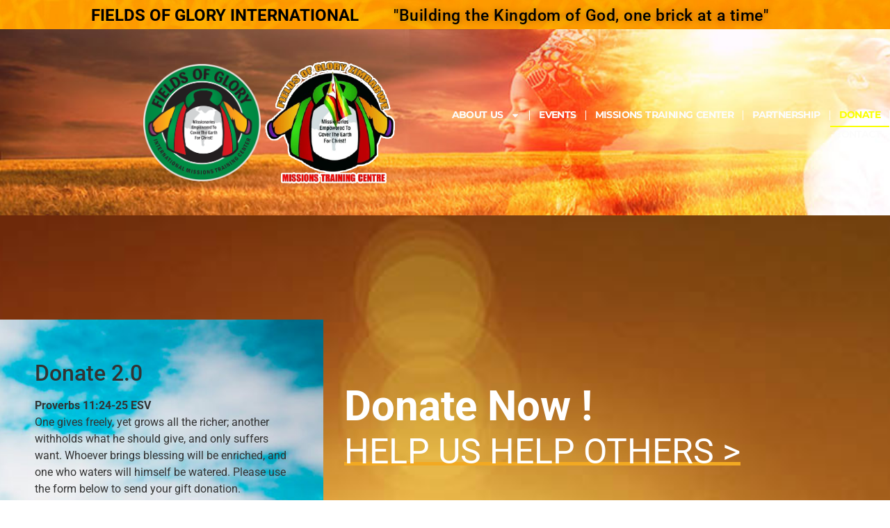

--- FILE ---
content_type: text/html; charset=UTF-8
request_url: https://v2.fieldsofgloryintl.org/donate-now/
body_size: 159036
content:
<!doctype html>
<html lang="en-US">
<head>
	<meta charset="UTF-8">
<script>
var gform;gform||(document.addEventListener("gform_main_scripts_loaded",function(){gform.scriptsLoaded=!0}),document.addEventListener("gform/theme/scripts_loaded",function(){gform.themeScriptsLoaded=!0}),window.addEventListener("DOMContentLoaded",function(){gform.domLoaded=!0}),gform={domLoaded:!1,scriptsLoaded:!1,themeScriptsLoaded:!1,isFormEditor:()=>"function"==typeof InitializeEditor,callIfLoaded:function(o){return!(!gform.domLoaded||!gform.scriptsLoaded||!gform.themeScriptsLoaded&&!gform.isFormEditor()||(gform.isFormEditor()&&console.warn("The use of gform.initializeOnLoaded() is deprecated in the form editor context and will be removed in Gravity Forms 3.1."),o(),0))},initializeOnLoaded:function(o){gform.callIfLoaded(o)||(document.addEventListener("gform_main_scripts_loaded",()=>{gform.scriptsLoaded=!0,gform.callIfLoaded(o)}),document.addEventListener("gform/theme/scripts_loaded",()=>{gform.themeScriptsLoaded=!0,gform.callIfLoaded(o)}),window.addEventListener("DOMContentLoaded",()=>{gform.domLoaded=!0,gform.callIfLoaded(o)}))},hooks:{action:{},filter:{}},addAction:function(o,r,e,t){gform.addHook("action",o,r,e,t)},addFilter:function(o,r,e,t){gform.addHook("filter",o,r,e,t)},doAction:function(o){gform.doHook("action",o,arguments)},applyFilters:function(o){return gform.doHook("filter",o,arguments)},removeAction:function(o,r){gform.removeHook("action",o,r)},removeFilter:function(o,r,e){gform.removeHook("filter",o,r,e)},addHook:function(o,r,e,t,n){null==gform.hooks[o][r]&&(gform.hooks[o][r]=[]);var d=gform.hooks[o][r];null==n&&(n=r+"_"+d.length),gform.hooks[o][r].push({tag:n,callable:e,priority:t=null==t?10:t})},doHook:function(r,o,e){var t;if(e=Array.prototype.slice.call(e,1),null!=gform.hooks[r][o]&&((o=gform.hooks[r][o]).sort(function(o,r){return o.priority-r.priority}),o.forEach(function(o){"function"!=typeof(t=o.callable)&&(t=window[t]),"action"==r?t.apply(null,e):e[0]=t.apply(null,e)})),"filter"==r)return e[0]},removeHook:function(o,r,t,n){var e;null!=gform.hooks[o][r]&&(e=(e=gform.hooks[o][r]).filter(function(o,r,e){return!!(null!=n&&n!=o.tag||null!=t&&t!=o.priority)}),gform.hooks[o][r]=e)}});
</script>

	<meta name="viewport" content="width=device-width, initial-scale=1">
	<link rel="profile" href="https://gmpg.org/xfn/11">
	<title>Donate Now &#8211; Fields of Glory International</title>
<meta name='robots' content='max-image-preview:large' />
<link rel='dns-prefetch' href='//maps.googleapis.com' />
<link rel='dns-prefetch' href='//meet.jit.si' />
<link rel='dns-prefetch' href='//js.stripe.com' />
<link rel='dns-prefetch' href='//fonts.googleapis.com' />
<link rel="alternate" type="application/rss+xml" title="Fields of Glory International &raquo; Feed" href="https://v2.fieldsofgloryintl.org/feed/" />
<link rel="alternate" type="application/rss+xml" title="Fields of Glory International &raquo; Comments Feed" href="https://v2.fieldsofgloryintl.org/comments/feed/" />
<link rel="alternate" title="oEmbed (JSON)" type="application/json+oembed" href="https://v2.fieldsofgloryintl.org/wp-json/oembed/1.0/embed?url=https%3A%2F%2Fv2.fieldsofgloryintl.org%2Fdonate-now%2F" />
<link rel="alternate" title="oEmbed (XML)" type="text/xml+oembed" href="https://v2.fieldsofgloryintl.org/wp-json/oembed/1.0/embed?url=https%3A%2F%2Fv2.fieldsofgloryintl.org%2Fdonate-now%2F&#038;format=xml" />
<style id='wp-img-auto-sizes-contain-inline-css'>
img:is([sizes=auto i],[sizes^="auto," i]){contain-intrinsic-size:3000px 1500px}
/*# sourceURL=wp-img-auto-sizes-contain-inline-css */
</style>

<link rel='stylesheet' id='hello-elementor-theme-style-css' href='https://v2.fieldsofgloryintl.org/wp-content/themes/hello-elementor/theme.min.css?ver=3.0.1' media='all' />
<link rel='stylesheet' id='jet-menu-hello-css' href='https://v2.fieldsofgloryintl.org/wp-content/plugins/jet-menu/integration/themes/hello-elementor/assets/css/style.css?ver=2.4.8.1' media='all' />
<style id='wp-emoji-styles-inline-css'>

	img.wp-smiley, img.emoji {
		display: inline !important;
		border: none !important;
		box-shadow: none !important;
		height: 1em !important;
		width: 1em !important;
		margin: 0 0.07em !important;
		vertical-align: -0.1em !important;
		background: none !important;
		padding: 0 !important;
	}
/*# sourceURL=wp-emoji-styles-inline-css */
</style>
<style id='classic-theme-styles-inline-css'>
/*! This file is auto-generated */
.wp-block-button__link{color:#fff;background-color:#32373c;border-radius:9999px;box-shadow:none;text-decoration:none;padding:calc(.667em + 2px) calc(1.333em + 2px);font-size:1.125em}.wp-block-file__button{background:#32373c;color:#fff;text-decoration:none}
/*# sourceURL=/wp-includes/css/classic-themes.min.css */
</style>
<link rel='stylesheet' id='jet-engine-frontend-css' href='https://v2.fieldsofgloryintl.org/wp-content/plugins/jet-engine/assets/css/frontend.css?ver=3.6.4.1' media='all' />
<style id='global-styles-inline-css'>
:root{--wp--preset--aspect-ratio--square: 1;--wp--preset--aspect-ratio--4-3: 4/3;--wp--preset--aspect-ratio--3-4: 3/4;--wp--preset--aspect-ratio--3-2: 3/2;--wp--preset--aspect-ratio--2-3: 2/3;--wp--preset--aspect-ratio--16-9: 16/9;--wp--preset--aspect-ratio--9-16: 9/16;--wp--preset--color--black: #000000;--wp--preset--color--cyan-bluish-gray: #abb8c3;--wp--preset--color--white: #ffffff;--wp--preset--color--pale-pink: #f78da7;--wp--preset--color--vivid-red: #cf2e2e;--wp--preset--color--luminous-vivid-orange: #ff6900;--wp--preset--color--luminous-vivid-amber: #fcb900;--wp--preset--color--light-green-cyan: #7bdcb5;--wp--preset--color--vivid-green-cyan: #00d084;--wp--preset--color--pale-cyan-blue: #8ed1fc;--wp--preset--color--vivid-cyan-blue: #0693e3;--wp--preset--color--vivid-purple: #9b51e0;--wp--preset--gradient--vivid-cyan-blue-to-vivid-purple: linear-gradient(135deg,rgb(6,147,227) 0%,rgb(155,81,224) 100%);--wp--preset--gradient--light-green-cyan-to-vivid-green-cyan: linear-gradient(135deg,rgb(122,220,180) 0%,rgb(0,208,130) 100%);--wp--preset--gradient--luminous-vivid-amber-to-luminous-vivid-orange: linear-gradient(135deg,rgb(252,185,0) 0%,rgb(255,105,0) 100%);--wp--preset--gradient--luminous-vivid-orange-to-vivid-red: linear-gradient(135deg,rgb(255,105,0) 0%,rgb(207,46,46) 100%);--wp--preset--gradient--very-light-gray-to-cyan-bluish-gray: linear-gradient(135deg,rgb(238,238,238) 0%,rgb(169,184,195) 100%);--wp--preset--gradient--cool-to-warm-spectrum: linear-gradient(135deg,rgb(74,234,220) 0%,rgb(151,120,209) 20%,rgb(207,42,186) 40%,rgb(238,44,130) 60%,rgb(251,105,98) 80%,rgb(254,248,76) 100%);--wp--preset--gradient--blush-light-purple: linear-gradient(135deg,rgb(255,206,236) 0%,rgb(152,150,240) 100%);--wp--preset--gradient--blush-bordeaux: linear-gradient(135deg,rgb(254,205,165) 0%,rgb(254,45,45) 50%,rgb(107,0,62) 100%);--wp--preset--gradient--luminous-dusk: linear-gradient(135deg,rgb(255,203,112) 0%,rgb(199,81,192) 50%,rgb(65,88,208) 100%);--wp--preset--gradient--pale-ocean: linear-gradient(135deg,rgb(255,245,203) 0%,rgb(182,227,212) 50%,rgb(51,167,181) 100%);--wp--preset--gradient--electric-grass: linear-gradient(135deg,rgb(202,248,128) 0%,rgb(113,206,126) 100%);--wp--preset--gradient--midnight: linear-gradient(135deg,rgb(2,3,129) 0%,rgb(40,116,252) 100%);--wp--preset--font-size--small: 13px;--wp--preset--font-size--medium: 20px;--wp--preset--font-size--large: 36px;--wp--preset--font-size--x-large: 42px;--wp--preset--spacing--20: 0.44rem;--wp--preset--spacing--30: 0.67rem;--wp--preset--spacing--40: 1rem;--wp--preset--spacing--50: 1.5rem;--wp--preset--spacing--60: 2.25rem;--wp--preset--spacing--70: 3.38rem;--wp--preset--spacing--80: 5.06rem;--wp--preset--shadow--natural: 6px 6px 9px rgba(0, 0, 0, 0.2);--wp--preset--shadow--deep: 12px 12px 50px rgba(0, 0, 0, 0.4);--wp--preset--shadow--sharp: 6px 6px 0px rgba(0, 0, 0, 0.2);--wp--preset--shadow--outlined: 6px 6px 0px -3px rgb(255, 255, 255), 6px 6px rgb(0, 0, 0);--wp--preset--shadow--crisp: 6px 6px 0px rgb(0, 0, 0);}:where(.is-layout-flex){gap: 0.5em;}:where(.is-layout-grid){gap: 0.5em;}body .is-layout-flex{display: flex;}.is-layout-flex{flex-wrap: wrap;align-items: center;}.is-layout-flex > :is(*, div){margin: 0;}body .is-layout-grid{display: grid;}.is-layout-grid > :is(*, div){margin: 0;}:where(.wp-block-columns.is-layout-flex){gap: 2em;}:where(.wp-block-columns.is-layout-grid){gap: 2em;}:where(.wp-block-post-template.is-layout-flex){gap: 1.25em;}:where(.wp-block-post-template.is-layout-grid){gap: 1.25em;}.has-black-color{color: var(--wp--preset--color--black) !important;}.has-cyan-bluish-gray-color{color: var(--wp--preset--color--cyan-bluish-gray) !important;}.has-white-color{color: var(--wp--preset--color--white) !important;}.has-pale-pink-color{color: var(--wp--preset--color--pale-pink) !important;}.has-vivid-red-color{color: var(--wp--preset--color--vivid-red) !important;}.has-luminous-vivid-orange-color{color: var(--wp--preset--color--luminous-vivid-orange) !important;}.has-luminous-vivid-amber-color{color: var(--wp--preset--color--luminous-vivid-amber) !important;}.has-light-green-cyan-color{color: var(--wp--preset--color--light-green-cyan) !important;}.has-vivid-green-cyan-color{color: var(--wp--preset--color--vivid-green-cyan) !important;}.has-pale-cyan-blue-color{color: var(--wp--preset--color--pale-cyan-blue) !important;}.has-vivid-cyan-blue-color{color: var(--wp--preset--color--vivid-cyan-blue) !important;}.has-vivid-purple-color{color: var(--wp--preset--color--vivid-purple) !important;}.has-black-background-color{background-color: var(--wp--preset--color--black) !important;}.has-cyan-bluish-gray-background-color{background-color: var(--wp--preset--color--cyan-bluish-gray) !important;}.has-white-background-color{background-color: var(--wp--preset--color--white) !important;}.has-pale-pink-background-color{background-color: var(--wp--preset--color--pale-pink) !important;}.has-vivid-red-background-color{background-color: var(--wp--preset--color--vivid-red) !important;}.has-luminous-vivid-orange-background-color{background-color: var(--wp--preset--color--luminous-vivid-orange) !important;}.has-luminous-vivid-amber-background-color{background-color: var(--wp--preset--color--luminous-vivid-amber) !important;}.has-light-green-cyan-background-color{background-color: var(--wp--preset--color--light-green-cyan) !important;}.has-vivid-green-cyan-background-color{background-color: var(--wp--preset--color--vivid-green-cyan) !important;}.has-pale-cyan-blue-background-color{background-color: var(--wp--preset--color--pale-cyan-blue) !important;}.has-vivid-cyan-blue-background-color{background-color: var(--wp--preset--color--vivid-cyan-blue) !important;}.has-vivid-purple-background-color{background-color: var(--wp--preset--color--vivid-purple) !important;}.has-black-border-color{border-color: var(--wp--preset--color--black) !important;}.has-cyan-bluish-gray-border-color{border-color: var(--wp--preset--color--cyan-bluish-gray) !important;}.has-white-border-color{border-color: var(--wp--preset--color--white) !important;}.has-pale-pink-border-color{border-color: var(--wp--preset--color--pale-pink) !important;}.has-vivid-red-border-color{border-color: var(--wp--preset--color--vivid-red) !important;}.has-luminous-vivid-orange-border-color{border-color: var(--wp--preset--color--luminous-vivid-orange) !important;}.has-luminous-vivid-amber-border-color{border-color: var(--wp--preset--color--luminous-vivid-amber) !important;}.has-light-green-cyan-border-color{border-color: var(--wp--preset--color--light-green-cyan) !important;}.has-vivid-green-cyan-border-color{border-color: var(--wp--preset--color--vivid-green-cyan) !important;}.has-pale-cyan-blue-border-color{border-color: var(--wp--preset--color--pale-cyan-blue) !important;}.has-vivid-cyan-blue-border-color{border-color: var(--wp--preset--color--vivid-cyan-blue) !important;}.has-vivid-purple-border-color{border-color: var(--wp--preset--color--vivid-purple) !important;}.has-vivid-cyan-blue-to-vivid-purple-gradient-background{background: var(--wp--preset--gradient--vivid-cyan-blue-to-vivid-purple) !important;}.has-light-green-cyan-to-vivid-green-cyan-gradient-background{background: var(--wp--preset--gradient--light-green-cyan-to-vivid-green-cyan) !important;}.has-luminous-vivid-amber-to-luminous-vivid-orange-gradient-background{background: var(--wp--preset--gradient--luminous-vivid-amber-to-luminous-vivid-orange) !important;}.has-luminous-vivid-orange-to-vivid-red-gradient-background{background: var(--wp--preset--gradient--luminous-vivid-orange-to-vivid-red) !important;}.has-very-light-gray-to-cyan-bluish-gray-gradient-background{background: var(--wp--preset--gradient--very-light-gray-to-cyan-bluish-gray) !important;}.has-cool-to-warm-spectrum-gradient-background{background: var(--wp--preset--gradient--cool-to-warm-spectrum) !important;}.has-blush-light-purple-gradient-background{background: var(--wp--preset--gradient--blush-light-purple) !important;}.has-blush-bordeaux-gradient-background{background: var(--wp--preset--gradient--blush-bordeaux) !important;}.has-luminous-dusk-gradient-background{background: var(--wp--preset--gradient--luminous-dusk) !important;}.has-pale-ocean-gradient-background{background: var(--wp--preset--gradient--pale-ocean) !important;}.has-electric-grass-gradient-background{background: var(--wp--preset--gradient--electric-grass) !important;}.has-midnight-gradient-background{background: var(--wp--preset--gradient--midnight) !important;}.has-small-font-size{font-size: var(--wp--preset--font-size--small) !important;}.has-medium-font-size{font-size: var(--wp--preset--font-size--medium) !important;}.has-large-font-size{font-size: var(--wp--preset--font-size--large) !important;}.has-x-large-font-size{font-size: var(--wp--preset--font-size--x-large) !important;}
:where(.wp-block-post-template.is-layout-flex){gap: 1.25em;}:where(.wp-block-post-template.is-layout-grid){gap: 1.25em;}
:where(.wp-block-term-template.is-layout-flex){gap: 1.25em;}:where(.wp-block-term-template.is-layout-grid){gap: 1.25em;}
:where(.wp-block-columns.is-layout-flex){gap: 2em;}:where(.wp-block-columns.is-layout-grid){gap: 2em;}
:root :where(.wp-block-pullquote){font-size: 1.5em;line-height: 1.6;}
/*# sourceURL=global-styles-inline-css */
</style>
<link rel='stylesheet' id='hello-elementor-css' href='https://v2.fieldsofgloryintl.org/wp-content/themes/hello-elementor/style.min.css?ver=3.0.1' media='all' />
<link rel='stylesheet' id='hello-elementor-header-footer-css' href='https://v2.fieldsofgloryintl.org/wp-content/themes/hello-elementor/header-footer.min.css?ver=3.0.1' media='all' />
<link rel='stylesheet' id='jet-menu-public-styles-css' href='https://v2.fieldsofgloryintl.org/wp-content/plugins/jet-menu/assets/public/css/public.css?ver=2.4.8.1' media='all' />
<link rel='stylesheet' id='elementor-frontend-css' href='https://v2.fieldsofgloryintl.org/wp-content/plugins/elementor/assets/css/frontend.min.css?ver=3.34.1' media='all' />
<style id='elementor-frontend-inline-css'>
.elementor-kit-21{--e-global-color-primary:#6EC1E4;--e-global-color-secondary:#54595F;--e-global-color-text:#7A7A7A;--e-global-color-accent:#61CE70;--e-global-color-fca0fe8:#CEC8BD;--e-global-color-3e88dc5:#CEC8BD;--e-global-color-3b4bee0:#FCFCFC;--e-global-color-15decfd:#865B00;--e-global-color-817de25:#2D6F00;--e-global-color-8ec7905:#FBFF00;--e-global-color-b96e3c7:#22B6AF;--e-global-color-0ab4a9a:#000000;--e-global-typography-primary-font-family:"Roboto";--e-global-typography-primary-font-weight:600;--e-global-typography-secondary-font-family:"Roboto Slab";--e-global-typography-secondary-font-weight:400;--e-global-typography-text-font-family:"Roboto";--e-global-typography-text-font-weight:400;--e-global-typography-accent-font-family:"Roboto";--e-global-typography-accent-font-weight:500;}.elementor-kit-21 e-page-transition{background-color:#FFBC7D;}.elementor-section.elementor-section-boxed > .elementor-container{max-width:1140px;}.e-con{--container-max-width:1140px;}.elementor-widget:not(:last-child){margin-block-end:20px;}.elementor-element{--widgets-spacing:20px 20px;--widgets-spacing-row:20px;--widgets-spacing-column:20px;}{}h1.entry-title{display:var(--page-title-display);}.site-header{padding-inline-end:0px;padding-inline-start:0px;}@media(max-width:1024px){.elementor-section.elementor-section-boxed > .elementor-container{max-width:1024px;}.e-con{--container-max-width:1024px;}}@media(max-width:767px){.elementor-section.elementor-section-boxed > .elementor-container{max-width:767px;}.e-con{--container-max-width:767px;}}
.elementor-1137 .elementor-element.elementor-element-0a2195d > .elementor-container > .elementor-column > .elementor-widget-wrap{align-content:center;align-items:center;}.elementor-1137 .elementor-element.elementor-element-0a2195d:not(.elementor-motion-effects-element-type-background), .elementor-1137 .elementor-element.elementor-element-0a2195d > .elementor-motion-effects-container > .elementor-motion-effects-layer{background-image:url("https://v2.fieldsofgloryintl.org/wp-content/uploads/2022/05/FOGI_photos546610.jpg");background-position:center center;background-repeat:no-repeat;background-size:cover;}.elementor-1137 .elementor-element.elementor-element-0a2195d > .elementor-background-overlay{background-color:#282828;opacity:0.81;transition:background 0.3s, border-radius 0.3s, opacity 0.3s;}.elementor-1137 .elementor-element.elementor-element-0a2195d > .elementor-container{max-width:1200px;}.elementor-1137 .elementor-element.elementor-element-0a2195d{transition:background 0.3s, border 0.3s, border-radius 0.3s, box-shadow 0.3s;margin-top:0px;margin-bottom:0px;padding:150px 0px 150px 0px;}.elementor-1137 .elementor-element.elementor-element-717bc4a:not(.elementor-motion-effects-element-type-background) > .elementor-widget-wrap, .elementor-1137 .elementor-element.elementor-element-717bc4a > .elementor-widget-wrap > .elementor-motion-effects-container > .elementor-motion-effects-layer{background-color:#FFFFFF;background-image:url("https://v2.fieldsofgloryintl.org/wp-content/uploads/2020/05/post-5.jpg");background-position:center right;background-repeat:no-repeat;background-size:cover;}.elementor-1137 .elementor-element.elementor-element-717bc4a > .elementor-element-populated >  .elementor-background-overlay{background-color:var( --e-global-color-3b4bee0 );opacity:0.84;}.elementor-1137 .elementor-element.elementor-element-717bc4a > .elementor-element-populated{transition:background 0.3s, border 0.3s, border-radius 0.3s, box-shadow 0.3s;margin:0px 15px 0px 0px;--e-column-margin-right:15px;--e-column-margin-left:0px;padding:50px 50px 30px 50px;}.elementor-1137 .elementor-element.elementor-element-717bc4a > .elementor-element-populated > .elementor-background-overlay{transition:background 0.3s, border-radius 0.3s, opacity 0.3s;}.elementor-1137 .elementor-element.elementor-element-1b718b1 > .elementor-widget-container{margin:20px 0px 0px 0px;}.elementor-1137 .elementor-element.elementor-element-1b718b1 .elementor-icon-list-items:not(.elementor-inline-items) .elementor-icon-list-item:not(:last-child){padding-block-end:calc(36px/2);}.elementor-1137 .elementor-element.elementor-element-1b718b1 .elementor-icon-list-items:not(.elementor-inline-items) .elementor-icon-list-item:not(:first-child){margin-block-start:calc(36px/2);}.elementor-1137 .elementor-element.elementor-element-1b718b1 .elementor-icon-list-items.elementor-inline-items .elementor-icon-list-item{margin-inline:calc(36px/2);}.elementor-1137 .elementor-element.elementor-element-1b718b1 .elementor-icon-list-items.elementor-inline-items{margin-inline:calc(-36px/2);}.elementor-1137 .elementor-element.elementor-element-1b718b1 .elementor-icon-list-items.elementor-inline-items .elementor-icon-list-item:after{inset-inline-end:calc(-36px/2);}.elementor-1137 .elementor-element.elementor-element-1b718b1 .elementor-icon-list-icon i{color:var( --e-global-color-text );transition:color 0.3s;}.elementor-1137 .elementor-element.elementor-element-1b718b1 .elementor-icon-list-icon svg{fill:var( --e-global-color-text );transition:fill 0.3s;}.elementor-1137 .elementor-element.elementor-element-1b718b1{--e-icon-list-icon-size:46px;--e-icon-list-icon-align:left;--e-icon-list-icon-margin:0 calc(var(--e-icon-list-icon-size, 1em) * 0.25) 0 0;--icon-vertical-offset:0px;}.elementor-1137 .elementor-element.elementor-element-1b718b1 .elementor-icon-list-text{transition:color 0.3s;}.elementor-1137 .elementor-element.elementor-element-fc78576 > .elementor-element-populated{margin:0px 0px 0px 0px;--e-column-margin-right:0px;--e-column-margin-left:0px;padding:15px 50px 15px 15px;}.elementor-1137 .elementor-element.elementor-element-109adfc{text-align:start;}.elementor-1137 .elementor-element.elementor-element-109adfc img{width:246px;}.elementor-1137 .elementor-element.elementor-element-69bb0f3{text-align:start;}.elementor-1137 .elementor-element.elementor-element-69bb0f3 .elementor-heading-title{font-size:60px;font-weight:bold;color:#FFFFFF;}.elementor-1137 .elementor-element.elementor-element-f39a6ac{width:auto;max-width:auto;text-align:start;}.elementor-1137 .elementor-element.elementor-element-f39a6ac > .elementor-widget-container{border-style:solid;border-width:0px 0px 5px 0px;border-color:#F2A922;}.elementor-1137 .elementor-element.elementor-element-f39a6ac .elementor-heading-title{font-size:50px;font-weight:normal;line-height:0.6em;color:#FFFFFF;}.elementor-1137 .elementor-element.elementor-element-ddc1252{--spacer-size:50px;}.elementor-1137 .elementor-element.elementor-element-6066783{text-align:start;}.elementor-1137 .elementor-element.elementor-element-6066783 .elementor-heading-title{font-size:39px;font-weight:bold;color:var( --e-global-color-accent );}.elementor-1137 .elementor-element.elementor-element-ca4747d{text-align:start;}.elementor-1137 .elementor-element.elementor-element-ca4747d img{width:44%;}.elementor-1137 .elementor-element.elementor-element-d534f00 .elementor-icon-list-items:not(.elementor-inline-items) .elementor-icon-list-item:not(:last-child){padding-block-end:calc(7px/2);}.elementor-1137 .elementor-element.elementor-element-d534f00 .elementor-icon-list-items:not(.elementor-inline-items) .elementor-icon-list-item:not(:first-child){margin-block-start:calc(7px/2);}.elementor-1137 .elementor-element.elementor-element-d534f00 .elementor-icon-list-items.elementor-inline-items .elementor-icon-list-item{margin-inline:calc(7px/2);}.elementor-1137 .elementor-element.elementor-element-d534f00 .elementor-icon-list-items.elementor-inline-items{margin-inline:calc(-7px/2);}.elementor-1137 .elementor-element.elementor-element-d534f00 .elementor-icon-list-items.elementor-inline-items .elementor-icon-list-item:after{inset-inline-end:calc(-7px/2);}.elementor-1137 .elementor-element.elementor-element-d534f00 .elementor-icon-list-icon i{transition:color 0.3s;}.elementor-1137 .elementor-element.elementor-element-d534f00 .elementor-icon-list-icon svg{transition:fill 0.3s;}.elementor-1137 .elementor-element.elementor-element-d534f00{--e-icon-list-icon-size:34px;--icon-vertical-offset:0px;}.elementor-1137 .elementor-element.elementor-element-d534f00 .elementor-icon-list-icon{padding-inline-end:22px;}.elementor-1137 .elementor-element.elementor-element-d534f00 .elementor-icon-list-item > .elementor-icon-list-text, .elementor-1137 .elementor-element.elementor-element-d534f00 .elementor-icon-list-item > a{font-size:23px;}.elementor-1137 .elementor-element.elementor-element-d534f00 .elementor-icon-list-text{color:var( --e-global-color-3b4bee0 );transition:color 0.3s;}.elementor-1137 .elementor-element.elementor-element-d534f00 .elementor-icon-list-item:hover .elementor-icon-list-text{color:var( --e-global-color-8ec7905 );}:root{--page-title-display:none;}@media(min-width:768px){.elementor-1137 .elementor-element.elementor-element-717bc4a{width:40%;}.elementor-1137 .elementor-element.elementor-element-fc78576{width:60%;}}@media(max-width:1024px) and (min-width:768px){.elementor-1137 .elementor-element.elementor-element-717bc4a{width:100%;}.elementor-1137 .elementor-element.elementor-element-fc78576{width:100%;}}@media(max-width:1024px){.elementor-1137 .elementor-element.elementor-element-717bc4a > .elementor-element-populated{margin:50px 50px 50px 50px;--e-column-margin-right:50px;--e-column-margin-left:50px;padding:50px 50px 50px 50px;}.elementor-1137 .elementor-element.elementor-element-fc78576 > .elementor-element-populated{margin:0px 0px 0px 0px;--e-column-margin-right:0px;--e-column-margin-left:0px;padding:50px 50px 50px 50px;}.elementor-1137 .elementor-element.elementor-element-109adfc{text-align:center;}.elementor-1137 .elementor-element.elementor-element-69bb0f3{text-align:start;}.elementor-1137 .elementor-element.elementor-element-f39a6ac{width:auto;max-width:auto;align-self:center;text-align:center;}.elementor-1137 .elementor-element.elementor-element-f39a6ac > .elementor-widget-container{margin:0px 0px 0px 0px;}.elementor-1137 .elementor-element.elementor-element-6066783{text-align:start;}}@media(max-width:767px){.elementor-1137 .elementor-element.elementor-element-717bc4a > .elementor-element-populated{margin:20px 20px 20px 20px;--e-column-margin-right:20px;--e-column-margin-left:20px;padding:40px 20px 40px 20px;}.elementor-1137 .elementor-element.elementor-element-fc78576 > .elementor-element-populated{padding:20px 20px 20px 20px;}.elementor-1137 .elementor-element.elementor-element-109adfc{text-align:center;}.elementor-1137 .elementor-element.elementor-element-69bb0f3 .elementor-heading-title{font-size:40px;line-height:1.5em;}.elementor-1137 .elementor-element.elementor-element-f39a6ac .elementor-heading-title{font-size:40px;}.elementor-1137 .elementor-element.elementor-element-6066783 .elementor-heading-title{font-size:40px;line-height:1.5em;}}
.elementor-3298 .elementor-element.elementor-element-7a4728d > .elementor-container > .elementor-column > .elementor-widget-wrap{align-content:center;align-items:center;}.elementor-3298 .elementor-element.elementor-element-7a4728d:not(.elementor-motion-effects-element-type-background), .elementor-3298 .elementor-element.elementor-element-7a4728d > .elementor-motion-effects-container > .elementor-motion-effects-layer{background-image:url("https://v2.fieldsofgloryintl.org/wp-content/uploads/2020/06/top-header-scaled-1.jpg");background-position:center center;background-repeat:no-repeat;background-size:cover;}.elementor-3298 .elementor-element.elementor-element-7a4728d > .elementor-background-overlay{opacity:0.74;transition:background 0.3s, border-radius 0.3s, opacity 0.3s;}.elementor-3298 .elementor-element.elementor-element-7a4728d{transition:background 0.3s, border 0.3s, border-radius 0.3s, box-shadow 0.3s;margin-top:0px;margin-bottom:0px;padding:0px 0px 0px 0px;}.elementor-3298 .elementor-element.elementor-element-8cae269{text-align:end;}.elementor-3298 .elementor-element.elementor-element-8cae269 .elementor-heading-title{font-size:24px;font-weight:700;text-transform:uppercase;color:var( --e-global-color-0ab4a9a );}.elementor-3298 .elementor-element.elementor-element-0bc203a > .elementor-element-populated{margin:0px 0px 0px 0px;--e-column-margin-right:0px;--e-column-margin-left:0px;padding:0px 40px 0px 40px;}.elementor-3298 .elementor-element.elementor-element-bab4dd7{text-align:start;}.elementor-3298 .elementor-element.elementor-element-bab4dd7 .elementor-heading-title{font-size:23px;letter-spacing:0.5px;text-shadow:0px 0px 10px rgba(0, 0, 0, 0.34);color:var( --e-global-color-0ab4a9a );}.elementor-3298 .elementor-element.elementor-element-44f6267e > .elementor-container > .elementor-column > .elementor-widget-wrap{align-content:center;align-items:center;}.elementor-3298 .elementor-element.elementor-element-44f6267e:not(.elementor-motion-effects-element-type-background), .elementor-3298 .elementor-element.elementor-element-44f6267e > .elementor-motion-effects-container > .elementor-motion-effects-layer{background-color:var( --e-global-color-3e88dc5 );background-image:url("https://v2.fieldsofgloryintl.org/wp-content/uploads/2022/05/Header.jpg");background-position:top left;background-size:cover;}.elementor-3298 .elementor-element.elementor-element-44f6267e > .elementor-background-overlay{background-color:#000000;opacity:0.4;mix-blend-mode:multiply;transition:background 0.3s, border-radius 0.3s, opacity 0.3s;}.elementor-3298 .elementor-element.elementor-element-44f6267e > .elementor-container{min-height:269px;}.elementor-3298 .elementor-element.elementor-element-44f6267e{border-style:solid;border-width:0px 0px 1px 0px;border-color:#efefef;transition:background 0.3s, border 0.3s, border-radius 0.3s, box-shadow 0.3s;margin-top:-2px;margin-bottom:-2px;}.elementor-3298 .elementor-element.elementor-element-923d816 > .elementor-element-populated{margin:0px 0px 0px 0px;--e-column-margin-right:0px;--e-column-margin-left:0px;padding:0px 0px 0px 0px;}body:not(.rtl) .elementor-3298 .elementor-element.elementor-element-6b2d18c{left:-724px;}body.rtl .elementor-3298 .elementor-element.elementor-element-6b2d18c{right:-724px;}.elementor-3298 .elementor-element.elementor-element-6b2d18c{top:45px;z-index:-5;}.elementor-3298 .elementor-element.elementor-element-6b2d18c img{width:24%;opacity:1;filter:brightness( 100% ) contrast( 100% ) saturate( 200% ) blur( 0px ) hue-rotate( 0deg );}.elementor-3298 .elementor-element.elementor-element-6b2d18c:hover img{opacity:1;}.elementor-3298 .elementor-element.elementor-element-6b8cbe1f > .elementor-element-populated{padding:0em 0em 0em 0em;}.elementor-3298 .elementor-element.elementor-element-1aa5e04{z-index:2;text-align:start;}.elementor-3298 .elementor-element.elementor-element-1aa5e04 img{width:449px;}.elementor-3298 .elementor-element.elementor-element-910a9bb > .elementor-element-populated{padding:0em 0em 0em 0em;}.elementor-3298 .elementor-element.elementor-element-5c5753a{z-index:2;text-align:start;}.elementor-3298 .elementor-element.elementor-element-5c5753a img{width:458px;}.elementor-bc-flex-widget .elementor-3298 .elementor-element.elementor-element-7506ad9b.elementor-column .elementor-widget-wrap{align-items:flex-end;}.elementor-3298 .elementor-element.elementor-element-7506ad9b.elementor-column.elementor-element[data-element_type="column"] > .elementor-widget-wrap.elementor-element-populated{align-content:flex-end;align-items:flex-end;}.elementor-3298 .elementor-element.elementor-element-7506ad9b > .elementor-element-populated{padding:0px 0px 0px 0px;}.elementor-3298 .elementor-element.elementor-element-48ae1817{z-index:5;--e-nav-menu-divider-content:"";--e-nav-menu-divider-style:solid;--e-nav-menu-divider-width:1px;--e-nav-menu-divider-height:14px;--e-nav-menu-divider-color:var( --e-global-color-3b4bee0 );--e-nav-menu-horizontal-menu-item-margin:calc( 0px / 2 );--nav-menu-icon-size:32px;}.elementor-3298 .elementor-element.elementor-element-48ae1817 .elementor-menu-toggle{margin:0 auto;background-color:#ffab00;border-width:0px;border-radius:0px;}.elementor-3298 .elementor-element.elementor-element-48ae1817 .elementor-nav-menu .elementor-item{font-family:"Montserrat", Sans-serif;font-size:0.9em;font-weight:700;text-transform:uppercase;line-height:1px;letter-spacing:-0.6px;word-spacing:1px;}.elementor-3298 .elementor-element.elementor-element-48ae1817 .elementor-nav-menu--main .elementor-item{color:var( --e-global-color-3b4bee0 );fill:var( --e-global-color-3b4bee0 );padding-left:13px;padding-right:13px;padding-top:10px;padding-bottom:10px;}.elementor-3298 .elementor-element.elementor-element-48ae1817 .elementor-nav-menu--main .elementor-item:hover,
					.elementor-3298 .elementor-element.elementor-element-48ae1817 .elementor-nav-menu--main .elementor-item.elementor-item-active,
					.elementor-3298 .elementor-element.elementor-element-48ae1817 .elementor-nav-menu--main .elementor-item.highlighted,
					.elementor-3298 .elementor-element.elementor-element-48ae1817 .elementor-nav-menu--main .elementor-item:focus{color:var( --e-global-color-8ec7905 );fill:var( --e-global-color-8ec7905 );}.elementor-3298 .elementor-element.elementor-element-48ae1817 .elementor-nav-menu--main:not(.e--pointer-framed) .elementor-item:before,
					.elementor-3298 .elementor-element.elementor-element-48ae1817 .elementor-nav-menu--main:not(.e--pointer-framed) .elementor-item:after{background-color:var( --e-global-color-8ec7905 );}.elementor-3298 .elementor-element.elementor-element-48ae1817 .e--pointer-framed .elementor-item:before,
					.elementor-3298 .elementor-element.elementor-element-48ae1817 .e--pointer-framed .elementor-item:after{border-color:var( --e-global-color-8ec7905 );}.elementor-3298 .elementor-element.elementor-element-48ae1817 .elementor-nav-menu--main .elementor-item.elementor-item-active{color:var( --e-global-color-8ec7905 );}.elementor-3298 .elementor-element.elementor-element-48ae1817 .elementor-nav-menu--main:not(.e--pointer-framed) .elementor-item.elementor-item-active:before,
					.elementor-3298 .elementor-element.elementor-element-48ae1817 .elementor-nav-menu--main:not(.e--pointer-framed) .elementor-item.elementor-item-active:after{background-color:var( --e-global-color-8ec7905 );}.elementor-3298 .elementor-element.elementor-element-48ae1817 .e--pointer-framed .elementor-item.elementor-item-active:before,
					.elementor-3298 .elementor-element.elementor-element-48ae1817 .e--pointer-framed .elementor-item.elementor-item-active:after{border-color:var( --e-global-color-8ec7905 );}.elementor-3298 .elementor-element.elementor-element-48ae1817 .e--pointer-framed .elementor-item:before{border-width:2px;}.elementor-3298 .elementor-element.elementor-element-48ae1817 .e--pointer-framed.e--animation-draw .elementor-item:before{border-width:0 0 2px 2px;}.elementor-3298 .elementor-element.elementor-element-48ae1817 .e--pointer-framed.e--animation-draw .elementor-item:after{border-width:2px 2px 0 0;}.elementor-3298 .elementor-element.elementor-element-48ae1817 .e--pointer-framed.e--animation-corners .elementor-item:before{border-width:2px 0 0 2px;}.elementor-3298 .elementor-element.elementor-element-48ae1817 .e--pointer-framed.e--animation-corners .elementor-item:after{border-width:0 2px 2px 0;}.elementor-3298 .elementor-element.elementor-element-48ae1817 .e--pointer-underline .elementor-item:after,
					 .elementor-3298 .elementor-element.elementor-element-48ae1817 .e--pointer-overline .elementor-item:before,
					 .elementor-3298 .elementor-element.elementor-element-48ae1817 .e--pointer-double-line .elementor-item:before,
					 .elementor-3298 .elementor-element.elementor-element-48ae1817 .e--pointer-double-line .elementor-item:after{height:2px;}.elementor-3298 .elementor-element.elementor-element-48ae1817 .elementor-nav-menu--main:not(.elementor-nav-menu--layout-horizontal) .elementor-nav-menu > li:not(:last-child){margin-bottom:0px;}.elementor-3298 .elementor-element.elementor-element-48ae1817 .elementor-nav-menu--dropdown a, .elementor-3298 .elementor-element.elementor-element-48ae1817 .elementor-menu-toggle{color:var( --e-global-color-817de25 );fill:var( --e-global-color-817de25 );}.elementor-3298 .elementor-element.elementor-element-48ae1817 .elementor-nav-menu--dropdown{background-color:#FFC241;border-style:solid;border-width:0px 0px 0px 0px;}.elementor-3298 .elementor-element.elementor-element-48ae1817 .elementor-nav-menu--dropdown a:hover,
					.elementor-3298 .elementor-element.elementor-element-48ae1817 .elementor-nav-menu--dropdown a:focus,
					.elementor-3298 .elementor-element.elementor-element-48ae1817 .elementor-nav-menu--dropdown a.elementor-item-active,
					.elementor-3298 .elementor-element.elementor-element-48ae1817 .elementor-nav-menu--dropdown a.highlighted,
					.elementor-3298 .elementor-element.elementor-element-48ae1817 .elementor-menu-toggle:hover,
					.elementor-3298 .elementor-element.elementor-element-48ae1817 .elementor-menu-toggle:focus{color:var( --e-global-color-secondary );}.elementor-3298 .elementor-element.elementor-element-48ae1817 .elementor-nav-menu--dropdown a:hover,
					.elementor-3298 .elementor-element.elementor-element-48ae1817 .elementor-nav-menu--dropdown a:focus,
					.elementor-3298 .elementor-element.elementor-element-48ae1817 .elementor-nav-menu--dropdown a.elementor-item-active,
					.elementor-3298 .elementor-element.elementor-element-48ae1817 .elementor-nav-menu--dropdown a.highlighted{background-color:var( --e-global-color-3b4bee0 );}.elementor-3298 .elementor-element.elementor-element-48ae1817 .elementor-nav-menu--dropdown a.elementor-item-active{color:var( --e-global-color-secondary );background-color:var( --e-global-color-3b4bee0 );}.elementor-3298 .elementor-element.elementor-element-48ae1817 .elementor-nav-menu--dropdown .elementor-item, .elementor-3298 .elementor-element.elementor-element-48ae1817 .elementor-nav-menu--dropdown  .elementor-sub-item{font-family:"Nunito", Sans-serif;font-size:1em;font-weight:600;}.elementor-3298 .elementor-element.elementor-element-48ae1817 div.elementor-menu-toggle{color:#ffffff;}.elementor-3298 .elementor-element.elementor-element-48ae1817 div.elementor-menu-toggle svg{fill:#ffffff;}.elementor-3298 .elementor-element.elementor-element-48ae1817 div.elementor-menu-toggle:hover, .elementor-3298 .elementor-element.elementor-element-48ae1817 div.elementor-menu-toggle:focus{color:#ffab00;}.elementor-3298 .elementor-element.elementor-element-48ae1817 div.elementor-menu-toggle:hover svg, .elementor-3298 .elementor-element.elementor-element-48ae1817 div.elementor-menu-toggle:focus svg{fill:#ffab00;}.elementor-3298 .elementor-element.elementor-element-48ae1817 .elementor-menu-toggle:hover, .elementor-3298 .elementor-element.elementor-element-48ae1817 .elementor-menu-toggle:focus{background-color:#ffffff;}.elementor-theme-builder-content-area{height:400px;}.elementor-location-header:before, .elementor-location-footer:before{content:"";display:table;clear:both;}@media(min-width:768px){.elementor-3298 .elementor-element.elementor-element-8b9faea{width:41.122%;}.elementor-3298 .elementor-element.elementor-element-0bc203a{width:58.878%;}.elementor-3298 .elementor-element.elementor-element-923d816{width:21%;}.elementor-3298 .elementor-element.elementor-element-6b8cbe1f{width:17.293%;}.elementor-3298 .elementor-element.elementor-element-910a9bb{width:20.663%;}.elementor-3298 .elementor-element.elementor-element-7506ad9b{width:71.815%;}}@media(max-width:1024px) and (min-width:768px){.elementor-3298 .elementor-element.elementor-element-0bc203a{width:100%;}.elementor-3298 .elementor-element.elementor-element-6b8cbe1f{width:27%;}.elementor-3298 .elementor-element.elementor-element-910a9bb{width:26%;}.elementor-3298 .elementor-element.elementor-element-7506ad9b{width:45%;}}@media(min-width:1025px){.elementor-3298 .elementor-element.elementor-element-7a4728d:not(.elementor-motion-effects-element-type-background), .elementor-3298 .elementor-element.elementor-element-7a4728d > .elementor-motion-effects-container > .elementor-motion-effects-layer{background-attachment:scroll;}}@media(max-width:1024px){.elementor-3298 .elementor-element.elementor-element-8cae269{text-align:center;}.elementor-3298 .elementor-element.elementor-element-0bc203a > .elementor-element-populated{margin:5px 5px 5px 5px;--e-column-margin-right:5px;--e-column-margin-left:5px;}.elementor-3298 .elementor-element.elementor-element-bab4dd7{text-align:center;}.elementor-3298 .elementor-element.elementor-element-bab4dd7 .elementor-heading-title{font-size:18px;}.elementor-3298 .elementor-element.elementor-element-44f6267e:not(.elementor-motion-effects-element-type-background), .elementor-3298 .elementor-element.elementor-element-44f6267e > .elementor-motion-effects-container > .elementor-motion-effects-layer{background-repeat:no-repeat;background-size:auto;}.elementor-3298 .elementor-element.elementor-element-44f6267e{padding:0px 0px 0px 0px;}.elementor-3298 .elementor-element.elementor-element-6b8cbe1f > .elementor-element-populated{padding:0px 38px 0px 23px;}.elementor-3298 .elementor-element.elementor-element-1aa5e04 img{width:77%;}.elementor-3298 .elementor-element.elementor-element-5c5753a img{width:76%;}.elementor-3298 .elementor-element.elementor-element-48ae1817 .elementor-nav-menu--main .elementor-item{padding-top:0px;padding-bottom:0px;}.elementor-3298 .elementor-element.elementor-element-48ae1817{--e-nav-menu-horizontal-menu-item-margin:calc( 0px / 2 );--nav-menu-icon-size:44px;}.elementor-3298 .elementor-element.elementor-element-48ae1817 .elementor-nav-menu--main:not(.elementor-nav-menu--layout-horizontal) .elementor-nav-menu > li:not(:last-child){margin-bottom:0px;}}@media(max-width:767px){.elementor-3298 .elementor-element.elementor-element-7a4728d:not(.elementor-motion-effects-element-type-background), .elementor-3298 .elementor-element.elementor-element-7a4728d > .elementor-motion-effects-container > .elementor-motion-effects-layer{background-image:url("https://v2.fieldsofgloryintl.org/wp-content/uploads/2022/05/SLidebg.jpg");}.elementor-3298 .elementor-element.elementor-element-6b8cbe1f{width:50%;}.elementor-3298 .elementor-element.elementor-element-1aa5e04{text-align:end;}.elementor-3298 .elementor-element.elementor-element-910a9bb{width:50%;}.elementor-3298 .elementor-element.elementor-element-910a9bb > .elementor-element-populated{padding:0em 0em 0em 0em;}.elementor-3298 .elementor-element.elementor-element-5c5753a{text-align:start;}.elementor-3298 .elementor-element.elementor-element-5c5753a img{width:52%;}.elementor-3298 .elementor-element.elementor-element-7506ad9b{width:100%;}.elementor-3298 .elementor-element.elementor-element-7506ad9b.elementor-column > .elementor-widget-wrap{justify-content:center;}.elementor-3298 .elementor-element.elementor-element-48ae1817 > .elementor-widget-container{padding:10px 0px 11px 0px;}.elementor-3298 .elementor-element.elementor-element-48ae1817{--nav-menu-icon-size:39px;}}
.elementor-3334 .elementor-element.elementor-element-510ed1e:not(.elementor-motion-effects-element-type-background), .elementor-3334 .elementor-element.elementor-element-510ed1e > .elementor-motion-effects-container > .elementor-motion-effects-layer{background-image:url("https://v2.fieldsofgloryintl.org/wp-content/uploads/2022/05/Header.png");background-position:bottom center;background-repeat:no-repeat;background-size:cover;}.elementor-3334 .elementor-element.elementor-element-510ed1e > .elementor-background-overlay{background-color:var( --e-global-color-15decfd );opacity:0.66;transition:background 0.3s, border-radius 0.3s, opacity 0.3s;}.elementor-3334 .elementor-element.elementor-element-510ed1e{transition:background 0.3s, border 0.3s, border-radius 0.3s, box-shadow 0.3s;padding:60px 0px 101px 0px;}.elementor-3334 .elementor-element.elementor-element-4b181d0 > .elementor-element-populated{padding:0px 0px 0px 0px;}.elementor-3334 .elementor-element.elementor-element-74ecd13 img{width:65%;}.elementor-3334 .elementor-element.elementor-element-935eeb6 > .elementor-element-populated{padding:0px 0px 0px 0px;}.elementor-3334 .elementor-element.elementor-element-55da013 img{width:69%;}.elementor-3334 .elementor-element.elementor-element-98334c0{--spacer-size:1px;}.elementor-3334 .elementor-element.elementor-element-51554a7 > .elementor-element-populated{padding:40px 40px 40px 40px;}.elementor-3334 .elementor-element.elementor-element-24ab006 .elementor-heading-title{font-weight:bold;letter-spacing:1px;color:#FFFFFF;}.elementor-3334 .elementor-element.elementor-element-9b0b5f2 > .elementor-widget-container{margin:5px 0px 0px 0px;}.elementor-3334 .elementor-element.elementor-element-9b0b5f2 .elementor-icon-list-items:not(.elementor-inline-items) .elementor-icon-list-item:not(:last-child){padding-block-end:calc(15px/2);}.elementor-3334 .elementor-element.elementor-element-9b0b5f2 .elementor-icon-list-items:not(.elementor-inline-items) .elementor-icon-list-item:not(:first-child){margin-block-start:calc(15px/2);}.elementor-3334 .elementor-element.elementor-element-9b0b5f2 .elementor-icon-list-items.elementor-inline-items .elementor-icon-list-item{margin-inline:calc(15px/2);}.elementor-3334 .elementor-element.elementor-element-9b0b5f2 .elementor-icon-list-items.elementor-inline-items{margin-inline:calc(-15px/2);}.elementor-3334 .elementor-element.elementor-element-9b0b5f2 .elementor-icon-list-items.elementor-inline-items .elementor-icon-list-item:after{inset-inline-end:calc(-15px/2);}.elementor-3334 .elementor-element.elementor-element-9b0b5f2 .elementor-icon-list-icon i{color:#FFFFFF;transition:color 0.3s;}.elementor-3334 .elementor-element.elementor-element-9b0b5f2 .elementor-icon-list-icon svg{fill:#FFFFFF;transition:fill 0.3s;}.elementor-3334 .elementor-element.elementor-element-9b0b5f2{--e-icon-list-icon-size:18px;--icon-vertical-offset:0px;}.elementor-3334 .elementor-element.elementor-element-9b0b5f2 .elementor-icon-list-icon{padding-inline-end:18px;}.elementor-3334 .elementor-element.elementor-element-9b0b5f2 .elementor-icon-list-item > .elementor-icon-list-text, .elementor-3334 .elementor-element.elementor-element-9b0b5f2 .elementor-icon-list-item > a{line-height:1.5em;}.elementor-3334 .elementor-element.elementor-element-9b0b5f2 .elementor-icon-list-text{color:#FFFFFF;transition:color 0.3s;}.elementor-theme-builder-content-area{height:400px;}.elementor-location-header:before, .elementor-location-footer:before{content:"";display:table;clear:both;}@media(max-width:1024px) and (min-width:768px){.elementor-3334 .elementor-element.elementor-element-4b181d0{width:50%;}.elementor-3334 .elementor-element.elementor-element-935eeb6{width:50%;}.elementor-3334 .elementor-element.elementor-element-51554a7{width:50%;}}@media(min-width:1025px){.elementor-3334 .elementor-element.elementor-element-510ed1e:not(.elementor-motion-effects-element-type-background), .elementor-3334 .elementor-element.elementor-element-510ed1e > .elementor-motion-effects-container > .elementor-motion-effects-layer{background-attachment:scroll;}}
/*# sourceURL=elementor-frontend-inline-css */
</style>
<link rel='stylesheet' id='widget-heading-css' href='https://v2.fieldsofgloryintl.org/wp-content/plugins/elementor/assets/css/widget-heading.min.css?ver=3.34.1' media='all' />
<link rel='stylesheet' id='e-animation-fadeIn-css' href='https://v2.fieldsofgloryintl.org/wp-content/plugins/elementor/assets/lib/animations/styles/fadeIn.min.css?ver=3.34.1' media='all' />
<link rel='stylesheet' id='e-motion-fx-css' href='https://v2.fieldsofgloryintl.org/wp-content/plugins/elementor-pro/assets/css/modules/motion-fx.min.css?ver=3.34.0' media='all' />
<link rel='stylesheet' id='widget-image-css' href='https://v2.fieldsofgloryintl.org/wp-content/plugins/elementor/assets/css/widget-image.min.css?ver=3.34.1' media='all' />
<link rel='stylesheet' id='widget-nav-menu-css' href='https://v2.fieldsofgloryintl.org/wp-content/plugins/elementor-pro/assets/css/widget-nav-menu.min.css?ver=3.34.0' media='all' />
<link rel='stylesheet' id='widget-spacer-css' href='https://v2.fieldsofgloryintl.org/wp-content/plugins/elementor/assets/css/widget-spacer.min.css?ver=3.34.1' media='all' />
<link rel='stylesheet' id='widget-icon-list-css' href='https://v2.fieldsofgloryintl.org/wp-content/plugins/elementor/assets/css/widget-icon-list.min.css?ver=3.34.1' media='all' />
<link rel='stylesheet' id='e-animation-fadeInRight-css' href='https://v2.fieldsofgloryintl.org/wp-content/plugins/elementor/assets/lib/animations/styles/fadeInRight.min.css?ver=3.34.1' media='all' />
<link rel='stylesheet' id='evcal_google_fonts-css' href='//fonts.googleapis.com/css?family=Oswald%3A400%2C300%7COpen+Sans%3A700%2C400%2C400i%7CRoboto%3A700%2C400&#038;ver=6.9' media='screen' />
<link rel='stylesheet' id='evcal_cal_default-css' href='//v2.fieldsofgloryintl.org/wp-content/plugins/eventON/assets/css/eventon_styles.css?ver=4.0.2' media='all' />
<link rel='stylesheet' id='evo_font_icons-css' href='//v2.fieldsofgloryintl.org/wp-content/plugins/eventON/assets/fonts/all.css?ver=4.0.2' media='all' />
<link rel='stylesheet' id='eventon_dynamic_styles-css' href='//v2.fieldsofgloryintl.org/wp-content/plugins/eventON/assets/css/eventon_dynamic_styles.css?ver=4.0.2' media='all' />
<link rel='stylesheet' id='gform_basic-css' href='https://v2.fieldsofgloryintl.org/wp-content/plugins/gravityforms/assets/css/dist/basic.min.css?ver=2.9.25' media='all' />
<link rel='stylesheet' id='gform_theme_components-css' href='https://v2.fieldsofgloryintl.org/wp-content/plugins/gravityforms/assets/css/dist/theme-components.min.css?ver=2.9.25' media='all' />
<link rel='stylesheet' id='gform_theme-css' href='https://v2.fieldsofgloryintl.org/wp-content/plugins/gravityforms/assets/css/dist/theme.min.css?ver=2.9.25' media='all' />
<link rel='stylesheet' id='gravityformsstripe_gravity_theme-css' href='https://v2.fieldsofgloryintl.org/wp-content/plugins/gravityformsstripe/assets/css/dist/theme.min.css?ver=6.9' media='all' />
<link rel='stylesheet' id='elementor-gf-local-roboto-css' href='https://v2.fieldsofgloryintl.org/wp-content/uploads/elementor/google-fonts/css/roboto.css?ver=1742378421' media='all' />
<link rel='stylesheet' id='elementor-gf-local-robotoslab-css' href='https://v2.fieldsofgloryintl.org/wp-content/uploads/elementor/google-fonts/css/robotoslab.css?ver=1742378426' media='all' />
<link rel='stylesheet' id='elementor-gf-local-montserrat-css' href='https://v2.fieldsofgloryintl.org/wp-content/uploads/elementor/google-fonts/css/montserrat.css?ver=1742378434' media='all' />
<link rel='stylesheet' id='elementor-gf-local-nunito-css' href='https://v2.fieldsofgloryintl.org/wp-content/uploads/elementor/google-fonts/css/nunito.css?ver=1742378441' media='all' />
<script src="https://v2.fieldsofgloryintl.org/wp-includes/js/jquery/jquery.min.js?ver=3.7.1" id="jquery-core-js"></script>
<script src="https://v2.fieldsofgloryintl.org/wp-includes/js/jquery/jquery-migrate.min.js?ver=3.4.1" id="jquery-migrate-js"></script>
<script src="https://v2.fieldsofgloryintl.org/wp-includes/js/dist/hooks.min.js?ver=dd5603f07f9220ed27f1" id="wp-hooks-js"></script>
<script src="https://v2.fieldsofgloryintl.org/wp-includes/js/dist/dom-ready.min.js?ver=f77871ff7694fffea381" id="wp-dom-ready-js"></script>
<script src="https://v2.fieldsofgloryintl.org/wp-includes/js/dist/i18n.min.js?ver=c26c3dc7bed366793375" id="wp-i18n-js"></script>
<script id="wp-i18n-js-after">
wp.i18n.setLocaleData( { 'text direction\u0004ltr': [ 'ltr' ] } );
//# sourceURL=wp-i18n-js-after
</script>
<script src="https://v2.fieldsofgloryintl.org/wp-includes/js/dist/a11y.min.js?ver=cb460b4676c94bd228ed" id="wp-a11y-js"></script>
<script defer='defer' src="https://v2.fieldsofgloryintl.org/wp-content/plugins/gravityforms/js/jquery.json.min.js?ver=2.9.25" id="gform_json-js"></script>
<script id="gform_gravityforms-js-extra">
var gf_global = {"gf_currency_config":{"name":"U.S. Dollar","symbol_left":"$","symbol_right":"","symbol_padding":"","thousand_separator":",","decimal_separator":".","decimals":2,"code":"USD"},"base_url":"https://v2.fieldsofgloryintl.org/wp-content/plugins/gravityforms","number_formats":[],"spinnerUrl":"https://v2.fieldsofgloryintl.org/wp-content/plugins/gravityforms/images/spinner.svg","version_hash":"14b2a2a8d816429c476df2a74cb1a86b","strings":{"newRowAdded":"New row added.","rowRemoved":"Row removed","formSaved":"The form has been saved.  The content contains the link to return and complete the form."}};
var gform_i18n = {"datepicker":{"days":{"monday":"Mo","tuesday":"Tu","wednesday":"We","thursday":"Th","friday":"Fr","saturday":"Sa","sunday":"Su"},"months":{"january":"January","february":"February","march":"March","april":"April","may":"May","june":"June","july":"July","august":"August","september":"September","october":"October","november":"November","december":"December"},"firstDay":1,"iconText":"Select date"}};
var gf_legacy_multi = {"4":""};
var gform_gravityforms = {"strings":{"invalid_file_extension":"This type of file is not allowed. Must be one of the following:","delete_file":"Delete this file","in_progress":"in progress","file_exceeds_limit":"File exceeds size limit","illegal_extension":"This type of file is not allowed.","max_reached":"Maximum number of files reached","unknown_error":"There was a problem while saving the file on the server","currently_uploading":"Please wait for the uploading to complete","cancel":"Cancel","cancel_upload":"Cancel this upload","cancelled":"Cancelled","error":"Error","message":"Message"},"vars":{"images_url":"https://v2.fieldsofgloryintl.org/wp-content/plugins/gravityforms/images"}};
//# sourceURL=gform_gravityforms-js-extra
</script>
<script id="gform_gravityforms-js-before">

//# sourceURL=gform_gravityforms-js-before
</script>
<script defer='defer' src="https://v2.fieldsofgloryintl.org/wp-content/plugins/gravityforms/js/gravityforms.min.js?ver=2.9.25" id="gform_gravityforms-js"></script>
<script defer='defer' src="https://v2.fieldsofgloryintl.org/wp-content/plugins/gravityforms/assets/js/dist/utils.min.js?ver=48a3755090e76a154853db28fc254681" id="gform_gravityforms_utils-js"></script>
<script defer='defer' src="https://v2.fieldsofgloryintl.org/wp-content/plugins/gravityforms/js/conditional_logic.min.js?ver=2.9.25" id="gform_conditional_logic-js"></script>
<script defer='defer' src="https://v2.fieldsofgloryintl.org/wp-content/plugins/gravityforms/includes/addon/js/gaddon_frontend.min.js?ver=2.9.25" id="gaddon_frontend-js"></script>
<script src="https://js.stripe.com/v3/?ver=5.9.0" id="stripe_v3-js"></script>
<script id="gforms_stripe_frontend-js-extra">
var gforms_stripe_frontend_strings = {"no_active_frontend_feed":"The credit card field will initiate once the payment condition is met.","requires_action":"Please follow the instructions on the screen to validate your card.","create_payment_intent_nonce":"c3bc48f4f9","ajaxurl":"https://v2.fieldsofgloryintl.org/wp-admin/admin-ajax.php","is_preview":"","payment_incomplete":"Please enter all required payment information.","failed_to_create_draft":"We could not process your request at the moment.","failed_to_create_initial_intent":"Payment information field failed to be displayed, please contact support.","failed_to_confirm_intent":"The payment gateway failed to process the request. Please use a different payment method.","rate_limit_exceeded":"We are not able to process your payment request at the moment. Please try again later.","payment_element_intent_failure":"The payment has failed","stripe_connect_enabled":"1","validate_form_nonce":"66525b8749","delete_draft_nonce":"b0567593f6","rate_limiting_nonce":"acfb29d873","get_stripe_coupon_nonce":"abb9476306","coupon_invalid":"You have entered an invalid coupon code.","invalid_nonce":"Oops! It looks like we're having trouble processing your request. To resolve this issue, please try clearing your browser cache and then refreshing the page."};
//# sourceURL=gforms_stripe_frontend-js-extra
</script>
<script defer='defer' src="https://v2.fieldsofgloryintl.org/wp-content/plugins/gravityformsstripe/js/frontend.min.js?ver=5.9.0" id="gforms_stripe_frontend-js"></script>
<link rel="https://api.w.org/" href="https://v2.fieldsofgloryintl.org/wp-json/" /><link rel="alternate" title="JSON" type="application/json" href="https://v2.fieldsofgloryintl.org/wp-json/wp/v2/pages/1137" /><link rel="EditURI" type="application/rsd+xml" title="RSD" href="https://v2.fieldsofgloryintl.org/xmlrpc.php?rsd" />
<meta name="generator" content="WordPress 6.9" />
<link rel="canonical" href="https://v2.fieldsofgloryintl.org/donate-now/" />
<link rel='shortlink' href='https://v2.fieldsofgloryintl.org/?p=1137' />
<meta name="generator" content="Elementor 3.34.1; features: e_font_icon_svg, additional_custom_breakpoints; settings: css_print_method-internal, google_font-enabled, font_display-auto">


<!-- EventON Version -->
<meta name="generator" content="EventON 4.0.2" />

			<style>
				.e-con.e-parent:nth-of-type(n+4):not(.e-lazyloaded):not(.e-no-lazyload),
				.e-con.e-parent:nth-of-type(n+4):not(.e-lazyloaded):not(.e-no-lazyload) * {
					background-image: none !important;
				}
				@media screen and (max-height: 1024px) {
					.e-con.e-parent:nth-of-type(n+3):not(.e-lazyloaded):not(.e-no-lazyload),
					.e-con.e-parent:nth-of-type(n+3):not(.e-lazyloaded):not(.e-no-lazyload) * {
						background-image: none !important;
					}
				}
				@media screen and (max-height: 640px) {
					.e-con.e-parent:nth-of-type(n+2):not(.e-lazyloaded):not(.e-no-lazyload),
					.e-con.e-parent:nth-of-type(n+2):not(.e-lazyloaded):not(.e-no-lazyload) * {
						background-image: none !important;
					}
				}
			</style>
			<meta name="generator" content="Powered by Slider Revolution 6.5.21 - responsive, Mobile-Friendly Slider Plugin for WordPress with comfortable drag and drop interface." />
<link rel="icon" href="https://v2.fieldsofgloryintl.org/wp-content/uploads/2022/05/cropped-logo-fields_of_glory-1-32x32.png" sizes="32x32" />
<link rel="icon" href="https://v2.fieldsofgloryintl.org/wp-content/uploads/2022/05/cropped-logo-fields_of_glory-1-192x192.png" sizes="192x192" />
<link rel="apple-touch-icon" href="https://v2.fieldsofgloryintl.org/wp-content/uploads/2022/05/cropped-logo-fields_of_glory-1-180x180.png" />
<meta name="msapplication-TileImage" content="https://v2.fieldsofgloryintl.org/wp-content/uploads/2022/05/cropped-logo-fields_of_glory-1-270x270.png" />
<script>function setREVStartSize(e){
			//window.requestAnimationFrame(function() {
				window.RSIW = window.RSIW===undefined ? window.innerWidth : window.RSIW;
				window.RSIH = window.RSIH===undefined ? window.innerHeight : window.RSIH;
				try {
					var pw = document.getElementById(e.c).parentNode.offsetWidth,
						newh;
					pw = pw===0 || isNaN(pw) ? window.RSIW : pw;
					e.tabw = e.tabw===undefined ? 0 : parseInt(e.tabw);
					e.thumbw = e.thumbw===undefined ? 0 : parseInt(e.thumbw);
					e.tabh = e.tabh===undefined ? 0 : parseInt(e.tabh);
					e.thumbh = e.thumbh===undefined ? 0 : parseInt(e.thumbh);
					e.tabhide = e.tabhide===undefined ? 0 : parseInt(e.tabhide);
					e.thumbhide = e.thumbhide===undefined ? 0 : parseInt(e.thumbhide);
					e.mh = e.mh===undefined || e.mh=="" || e.mh==="auto" ? 0 : parseInt(e.mh,0);
					if(e.layout==="fullscreen" || e.l==="fullscreen")
						newh = Math.max(e.mh,window.RSIH);
					else{
						e.gw = Array.isArray(e.gw) ? e.gw : [e.gw];
						for (var i in e.rl) if (e.gw[i]===undefined || e.gw[i]===0) e.gw[i] = e.gw[i-1];
						e.gh = e.el===undefined || e.el==="" || (Array.isArray(e.el) && e.el.length==0)? e.gh : e.el;
						e.gh = Array.isArray(e.gh) ? e.gh : [e.gh];
						for (var i in e.rl) if (e.gh[i]===undefined || e.gh[i]===0) e.gh[i] = e.gh[i-1];
											
						var nl = new Array(e.rl.length),
							ix = 0,
							sl;
						e.tabw = e.tabhide>=pw ? 0 : e.tabw;
						e.thumbw = e.thumbhide>=pw ? 0 : e.thumbw;
						e.tabh = e.tabhide>=pw ? 0 : e.tabh;
						e.thumbh = e.thumbhide>=pw ? 0 : e.thumbh;
						for (var i in e.rl) nl[i] = e.rl[i]<window.RSIW ? 0 : e.rl[i];
						sl = nl[0];
						for (var i in nl) if (sl>nl[i] && nl[i]>0) { sl = nl[i]; ix=i;}
						var m = pw>(e.gw[ix]+e.tabw+e.thumbw) ? 1 : (pw-(e.tabw+e.thumbw)) / (e.gw[ix]);
						newh =  (e.gh[ix] * m) + (e.tabh + e.thumbh);
					}
					var el = document.getElementById(e.c);
					if (el!==null && el) el.style.height = newh+"px";
					el = document.getElementById(e.c+"_wrapper");
					if (el!==null && el) {
						el.style.height = newh+"px";
						el.style.display = "block";
					}
				} catch(e){
					console.log("Failure at Presize of Slider:" + e)
				}
			//});
		  };</script>
		<style id="wp-custom-css">
			

/** Start Block Kit CSS: 141-3-1d55f1e76be9fb1a8d9de88accbe962f **/

.envato-kit-138-bracket .elementor-widget-container > *:before{
	content:"[";
	color:#ffab00;
	display:inline-block;
	margin-right:4px;
	line-height:1em;
	position:relative;
	top:-1px;
}

.envato-kit-138-bracket .elementor-widget-container > *:after{
	content:"]";
	color:#ffab00;
	display:inline-block;
	margin-left:4px;
	line-height:1em;
	position:relative;
	top:-1px;
}

/** End Block Kit CSS: 141-3-1d55f1e76be9fb1a8d9de88accbe962f **/

		</style>
		</head>
<body class="wp-singular page-template-default page page-id-1137 wp-custom-logo wp-theme-hello-elementor jet-mega-menu-location elementor-default elementor-kit-21 elementor-page elementor-page-1137">


<a class="skip-link screen-reader-text" href="#content">Skip to content</a>

		<header data-elementor-type="header" data-elementor-id="3298" class="elementor elementor-3298 elementor-location-header" data-elementor-post-type="elementor_library">
					<section class="elementor-section elementor-top-section elementor-element elementor-element-7a4728d elementor-section-stretched elementor-section-full_width elementor-section-content-middle elementor-section-height-default elementor-section-height-default" data-id="7a4728d" data-element_type="section" data-settings="{&quot;stretch_section&quot;:&quot;section-stretched&quot;,&quot;background_background&quot;:&quot;classic&quot;,&quot;jet_parallax_layout_list&quot;:[]}">
							<div class="elementor-background-overlay"></div>
							<div class="elementor-container elementor-column-gap-default">
					<div class="elementor-column elementor-col-50 elementor-top-column elementor-element elementor-element-8b9faea" data-id="8b9faea" data-element_type="column">
			<div class="elementor-widget-wrap elementor-element-populated">
						<div class="elementor-element elementor-element-8cae269 elementor-widget elementor-widget-heading" data-id="8cae269" data-element_type="widget" data-widget_type="heading.default">
				<div class="elementor-widget-container">
					<h2 class="elementor-heading-title elementor-size-default">Fields of Glory International</h2>				</div>
				</div>
					</div>
		</div>
				<div class="elementor-column elementor-col-50 elementor-top-column elementor-element elementor-element-0bc203a elementor-hidden-phone" data-id="0bc203a" data-element_type="column">
			<div class="elementor-widget-wrap elementor-element-populated">
						<div class="elementor-element elementor-element-bab4dd7 elementor-widget elementor-widget-heading" data-id="bab4dd7" data-element_type="widget" data-widget_type="heading.default">
				<div class="elementor-widget-container">
					<h2 class="elementor-heading-title elementor-size-default">"Building the Kingdom of God, one brick at a time"</h2>				</div>
				</div>
					</div>
		</div>
					</div>
		</section>
				<section class="elementor-section elementor-top-section elementor-element elementor-element-44f6267e elementor-section-content-middle elementor-section-stretched elementor-section-full_width elementor-section-height-min-height elementor-section-height-default elementor-section-items-middle" data-id="44f6267e" data-element_type="section" data-settings="{&quot;stretch_section&quot;:&quot;section-stretched&quot;,&quot;background_background&quot;:&quot;classic&quot;,&quot;jet_parallax_layout_list&quot;:[]}">
							<div class="elementor-background-overlay"></div>
							<div class="elementor-container elementor-column-gap-no">
					<div class="elementor-column elementor-col-25 elementor-top-column elementor-element elementor-element-923d816" data-id="923d816" data-element_type="column">
			<div class="elementor-widget-wrap elementor-element-populated">
						<div class="elementor-element elementor-element-6b2d18c elementor-fixed elementor-invisible elementor-widget elementor-widget-image" data-id="6b2d18c" data-element_type="widget" data-settings="{&quot;_position&quot;:&quot;fixed&quot;,&quot;motion_fx_motion_fx_scrolling&quot;:&quot;yes&quot;,&quot;_animation&quot;:&quot;fadeIn&quot;,&quot;_animation_delay&quot;:500,&quot;motion_fx_devices&quot;:[&quot;desktop&quot;,&quot;tablet&quot;,&quot;mobile&quot;]}" data-widget_type="image.default">
				<div class="elementor-widget-container">
															<img fetchpriority="high" width="348" height="374" src="https://v2.fieldsofgloryintl.org/wp-content/uploads/2022/05/lion-header2-1.png" class="attachment-large size-large wp-image-3718" alt="" srcset="https://v2.fieldsofgloryintl.org/wp-content/uploads/2022/05/lion-header2-1.png 348w, https://v2.fieldsofgloryintl.org/wp-content/uploads/2022/05/lion-header2-1-279x300.png 279w" sizes="(max-width: 348px) 100vw, 348px" />															</div>
				</div>
					</div>
		</div>
				<div class="elementor-column elementor-col-25 elementor-top-column elementor-element elementor-element-6b8cbe1f" data-id="6b8cbe1f" data-element_type="column">
			<div class="elementor-widget-wrap elementor-element-populated">
						<div class="elementor-element elementor-element-1aa5e04 elementor-widget elementor-widget-image" data-id="1aa5e04" data-element_type="widget" data-widget_type="image.default">
				<div class="elementor-widget-container">
																<a href="https://v2.fieldsofgloryintl.org">
							<img width="707" height="705" src="https://v2.fieldsofgloryintl.org/wp-content/uploads/2022/05/logo-fields_of_glory.png" class="attachment-full size-full wp-image-3314" alt="" srcset="https://v2.fieldsofgloryintl.org/wp-content/uploads/2022/05/logo-fields_of_glory.png 707w, https://v2.fieldsofgloryintl.org/wp-content/uploads/2022/05/logo-fields_of_glory-300x300.png 300w, https://v2.fieldsofgloryintl.org/wp-content/uploads/2022/05/logo-fields_of_glory-150x150.png 150w, https://v2.fieldsofgloryintl.org/wp-content/uploads/2022/05/logo-fields_of_glory-600x598.png 600w, https://v2.fieldsofgloryintl.org/wp-content/uploads/2022/05/logo-fields_of_glory-100x100.png 100w" sizes="(max-width: 707px) 100vw, 707px" />								</a>
															</div>
				</div>
					</div>
		</div>
				<div class="elementor-column elementor-col-25 elementor-top-column elementor-element elementor-element-910a9bb" data-id="910a9bb" data-element_type="column">
			<div class="elementor-widget-wrap elementor-element-populated">
						<div class="elementor-element elementor-element-5c5753a elementor-widget elementor-widget-image" data-id="5c5753a" data-element_type="widget" data-widget_type="image.default">
				<div class="elementor-widget-container">
																<a href="https://v2.fieldsofgloryintl.org">
							<img width="314" height="312" src="https://v2.fieldsofgloryintl.org/wp-content/uploads/2022/05/logo_Mission_training_center-1.png" class="attachment-full size-full wp-image-3362" alt="" srcset="https://v2.fieldsofgloryintl.org/wp-content/uploads/2022/05/logo_Mission_training_center-1.png 314w, https://v2.fieldsofgloryintl.org/wp-content/uploads/2022/05/logo_Mission_training_center-1-300x298.png 300w, https://v2.fieldsofgloryintl.org/wp-content/uploads/2022/05/logo_Mission_training_center-1-150x150.png 150w, https://v2.fieldsofgloryintl.org/wp-content/uploads/2022/05/logo_Mission_training_center-1-100x100.png 100w" sizes="(max-width: 314px) 100vw, 314px" />								</a>
															</div>
				</div>
					</div>
		</div>
				<div class="elementor-column elementor-col-25 elementor-top-column elementor-element elementor-element-7506ad9b" data-id="7506ad9b" data-element_type="column">
			<div class="elementor-widget-wrap elementor-element-populated">
						<div class="elementor-element elementor-element-48ae1817 elementor-nav-menu__align-end envato-kit-66-menu elementor-nav-menu--stretch elementor-nav-menu--dropdown-tablet elementor-nav-menu__text-align-aside elementor-nav-menu--toggle elementor-nav-menu--burger elementor-widget elementor-widget-nav-menu" data-id="48ae1817" data-element_type="widget" data-settings="{&quot;full_width&quot;:&quot;stretch&quot;,&quot;layout&quot;:&quot;horizontal&quot;,&quot;submenu_icon&quot;:{&quot;value&quot;:&quot;&lt;svg aria-hidden=\&quot;true\&quot; class=\&quot;e-font-icon-svg e-fas-caret-down\&quot; viewBox=\&quot;0 0 320 512\&quot; xmlns=\&quot;http:\/\/www.w3.org\/2000\/svg\&quot;&gt;&lt;path d=\&quot;M31.3 192h257.3c17.8 0 26.7 21.5 14.1 34.1L174.1 354.8c-7.8 7.8-20.5 7.8-28.3 0L17.2 226.1C4.6 213.5 13.5 192 31.3 192z\&quot;&gt;&lt;\/path&gt;&lt;\/svg&gt;&quot;,&quot;library&quot;:&quot;fa-solid&quot;},&quot;toggle&quot;:&quot;burger&quot;}" data-widget_type="nav-menu.default">
				<div class="elementor-widget-container">
								<nav aria-label="Menu" class="elementor-nav-menu--main elementor-nav-menu__container elementor-nav-menu--layout-horizontal e--pointer-underline e--animation-fade">
				<ul id="menu-1-48ae1817" class="elementor-nav-menu"><li class="menu-item menu-item-type-custom menu-item-object-custom menu-item-has-children menu-item-3435"><a href="#" class="elementor-item elementor-item-anchor">About Us</a>
<ul class="sub-menu elementor-nav-menu--dropdown">
	<li class="menu-item menu-item-type-post_type menu-item-object-page menu-item-3431"><a href="https://v2.fieldsofgloryintl.org/about-us/" class="elementor-sub-item">About F.O.G.I.</a></li>
	<li class="nd_options_new_label menu-item menu-item-type-post_type menu-item-object-page menu-item-3249"><a href="https://v2.fieldsofgloryintl.org/mission/" class="elementor-sub-item">Our Vision</a></li>
</ul>
</li>
<li class="menu-item menu-item-type-post_type menu-item-object-page menu-item-3290"><a href="https://v2.fieldsofgloryintl.org/events/" class="elementor-item">Events</a></li>
<li class="nd_options_best_label menu-item menu-item-type-post_type menu-item-object-page menu-item-3286"><a href="https://v2.fieldsofgloryintl.org/missions-training-center-zimbabwe/" class="elementor-item">Missions Training Center</a></li>
<li class="menu-item menu-item-type-post_type menu-item-object-page menu-item-3257"><a href="https://v2.fieldsofgloryintl.org/partnership/" class="elementor-item">Partnership</a></li>
<li class="menu-item menu-item-type-post_type menu-item-object-page current-menu-item page_item page-item-1137 current_page_item menu-item-3291"><a href="https://v2.fieldsofgloryintl.org/donate-now/" aria-current="page" class="elementor-item elementor-item-active">Donate</a></li>
<li class="menu-item menu-item-type-post_type menu-item-object-page menu-item-3273"><a href="https://v2.fieldsofgloryintl.org/contact-us/" class="elementor-item">Contact</a></li>
</ul>			</nav>
					<div class="elementor-menu-toggle" role="button" tabindex="0" aria-label="Menu Toggle" aria-expanded="false">
			<svg aria-hidden="true" role="presentation" class="elementor-menu-toggle__icon--open e-font-icon-svg e-eicon-menu-bar" viewBox="0 0 1000 1000" xmlns="http://www.w3.org/2000/svg"><path d="M104 333H896C929 333 958 304 958 271S929 208 896 208H104C71 208 42 237 42 271S71 333 104 333ZM104 583H896C929 583 958 554 958 521S929 458 896 458H104C71 458 42 487 42 521S71 583 104 583ZM104 833H896C929 833 958 804 958 771S929 708 896 708H104C71 708 42 737 42 771S71 833 104 833Z"></path></svg><svg aria-hidden="true" role="presentation" class="elementor-menu-toggle__icon--close e-font-icon-svg e-eicon-close" viewBox="0 0 1000 1000" xmlns="http://www.w3.org/2000/svg"><path d="M742 167L500 408 258 167C246 154 233 150 217 150 196 150 179 158 167 167 154 179 150 196 150 212 150 229 154 242 171 254L408 500 167 742C138 771 138 800 167 829 196 858 225 858 254 829L496 587 738 829C750 842 767 846 783 846 800 846 817 842 829 829 842 817 846 804 846 783 846 767 842 750 829 737L588 500 833 258C863 229 863 200 833 171 804 137 775 137 742 167Z"></path></svg>		</div>
					<nav class="elementor-nav-menu--dropdown elementor-nav-menu__container" aria-hidden="true">
				<ul id="menu-2-48ae1817" class="elementor-nav-menu"><li class="menu-item menu-item-type-custom menu-item-object-custom menu-item-has-children menu-item-3435"><a href="#" class="elementor-item elementor-item-anchor" tabindex="-1">About Us</a>
<ul class="sub-menu elementor-nav-menu--dropdown">
	<li class="menu-item menu-item-type-post_type menu-item-object-page menu-item-3431"><a href="https://v2.fieldsofgloryintl.org/about-us/" class="elementor-sub-item" tabindex="-1">About F.O.G.I.</a></li>
	<li class="nd_options_new_label menu-item menu-item-type-post_type menu-item-object-page menu-item-3249"><a href="https://v2.fieldsofgloryintl.org/mission/" class="elementor-sub-item" tabindex="-1">Our Vision</a></li>
</ul>
</li>
<li class="menu-item menu-item-type-post_type menu-item-object-page menu-item-3290"><a href="https://v2.fieldsofgloryintl.org/events/" class="elementor-item" tabindex="-1">Events</a></li>
<li class="nd_options_best_label menu-item menu-item-type-post_type menu-item-object-page menu-item-3286"><a href="https://v2.fieldsofgloryintl.org/missions-training-center-zimbabwe/" class="elementor-item" tabindex="-1">Missions Training Center</a></li>
<li class="menu-item menu-item-type-post_type menu-item-object-page menu-item-3257"><a href="https://v2.fieldsofgloryintl.org/partnership/" class="elementor-item" tabindex="-1">Partnership</a></li>
<li class="menu-item menu-item-type-post_type menu-item-object-page current-menu-item page_item page-item-1137 current_page_item menu-item-3291"><a href="https://v2.fieldsofgloryintl.org/donate-now/" aria-current="page" class="elementor-item elementor-item-active" tabindex="-1">Donate</a></li>
<li class="menu-item menu-item-type-post_type menu-item-object-page menu-item-3273"><a href="https://v2.fieldsofgloryintl.org/contact-us/" class="elementor-item" tabindex="-1">Contact</a></li>
</ul>			</nav>
						</div>
				</div>
					</div>
		</div>
					</div>
		</section>
				</header>
		
<main id="content" class="site-main post-1137 page type-page status-publish hentry">

	
	<div class="page-content">
				<div data-elementor-type="wp-page" data-elementor-id="1137" class="elementor elementor-1137" data-elementor-post-type="page">
						<section class="elementor-section elementor-top-section elementor-element elementor-element-0a2195d elementor-section-stretched elementor-section-content-middle elementor-section-boxed elementor-section-height-default elementor-section-height-default" data-id="0a2195d" data-element_type="section" data-settings="{&quot;stretch_section&quot;:&quot;section-stretched&quot;,&quot;background_background&quot;:&quot;classic&quot;,&quot;jet_parallax_layout_list&quot;:[]}">
							<div class="elementor-background-overlay"></div>
							<div class="elementor-container elementor-column-gap-default">
					<div class="elementor-column elementor-col-50 elementor-top-column elementor-element elementor-element-717bc4a elementor-invisible" data-id="717bc4a" data-element_type="column" data-settings="{&quot;background_background&quot;:&quot;classic&quot;,&quot;animation&quot;:&quot;fadeInRight&quot;}">
			<div class="elementor-widget-wrap elementor-element-populated">
					<div class="elementor-background-overlay"></div>
						<div class="elementor-element elementor-element-adc2e9d elementor-widget elementor-widget-shortcode" data-id="adc2e9d" data-element_type="widget" data-widget_type="shortcode.default">
				<div class="elementor-widget-container">
							<div class="elementor-shortcode">
                <div class='gf_browser_chrome gform_wrapper gravity-theme gform-theme--no-framework' data-form-theme='gravity-theme' data-form-index='0' id='gform_wrapper_4' ><div id='gf_4' class='gform_anchor' tabindex='-1'></div>
                        <div class='gform_heading'>
                            <h2 class="gform_title">Donate 2.0</h2>
                        </div><form method='post' enctype='multipart/form-data' target='gform_ajax_frame_4' id='gform_4'  action='/donate-now/#gf_4' data-formid='4' novalidate>
                        <div class='gform-body gform_body'><div id='gform_fields_4' class='gform_fields top_label form_sublabel_below description_below validation_below'><div id="field_4_9" class="gfield gfield--type-html gfield--input-type-html gfield--width-full gfield_html gfield_html_formatted gfield_no_follows_desc field_sublabel_below gfield--no-description field_description_below field_validation_below gfield_visibility_visible"  ><b>Proverbs 11:24-25 ESV</b><br />One gives freely, yet grows all the richer; another withholds what he should give, and only suffers want. Whoever brings blessing will be enriched, and one who waters will himself be watered. Please use the form below to send your gift donation.
<br /><br />
<hr /></div><fieldset id="field_4_1" class="gfield gfield--type-name gfield--input-type-name gfield_contains_required field_sublabel_below gfield--no-description field_description_below field_validation_below gfield_visibility_visible"  ><legend class='gfield_label gform-field-label gfield_label_before_complex' >Name<span class="gfield_required"><span class="gfield_required gfield_required_text">(Required)</span></span></legend><div class='ginput_complex ginput_container ginput_container--name no_prefix has_first_name no_middle_name has_last_name no_suffix gf_name_has_2 ginput_container_name gform-grid-row' id='input_4_1'>
                            
                            <span id='input_4_1_3_container' class='name_first gform-grid-col gform-grid-col--size-auto' >
                                                    <input type='text' name='input_1.3' id='input_4_1_3' value='' tabindex='50'  aria-required='true'     />
                                                    <label for='input_4_1_3' class='gform-field-label gform-field-label--type-sub '>First</label>
                                                </span>
                            
                            <span id='input_4_1_6_container' class='name_last gform-grid-col gform-grid-col--size-auto' >
                                                    <input type='text' name='input_1.6' id='input_4_1_6' value='' tabindex='52'  aria-required='true'     />
                                                    <label for='input_4_1_6' class='gform-field-label gform-field-label--type-sub '>Last</label>
                                                </span>
                            
                        </div></fieldset><fieldset id="field_4_11" class="gfield gfield--type-address gfield--input-type-address gfield--width-full field_sublabel_below gfield--no-description field_description_below field_validation_below gfield_visibility_visible"  ><legend class='gfield_label gform-field-label gfield_label_before_complex' >Address</legend>    
                    <div class='ginput_complex ginput_container has_street has_street2 has_city has_state has_zip has_country ginput_container_address gform-grid-row' id='input_4_11' >
                         <span class='ginput_full address_line_1 ginput_address_line_1 gform-grid-col' id='input_4_11_1_container' >
                                        <input type='text' name='input_11.1' id='input_4_11_1' value='' tabindex='54'   aria-required='false'    />
                                        <label for='input_4_11_1' id='input_4_11_1_label' class='gform-field-label gform-field-label--type-sub '>Street Address</label>
                                    </span><span class='ginput_full address_line_2 ginput_address_line_2 gform-grid-col' id='input_4_11_2_container' >
                                        <input type='text' name='input_11.2' id='input_4_11_2' value='' tabindex='55'    aria-required='false'   />
                                        <label for='input_4_11_2' id='input_4_11_2_label' class='gform-field-label gform-field-label--type-sub '>Address Line 2</label>
                                    </span><span class='ginput_left address_city ginput_address_city gform-grid-col' id='input_4_11_3_container' >
                                    <input type='text' name='input_11.3' id='input_4_11_3' value='' tabindex='56'   aria-required='false'    />
                                    <label for='input_4_11_3' id='input_4_11_3_label' class='gform-field-label gform-field-label--type-sub '>City</label>
                                 </span><span class='ginput_right address_state ginput_address_state gform-grid-col' id='input_4_11_4_container' >
                                        <input type='text' name='input_11.4' id='input_4_11_4' value='' tabindex='58'     aria-required='false'    />
                                        <label for='input_4_11_4' id='input_4_11_4_label' class='gform-field-label gform-field-label--type-sub '>State / Province / Region</label>
                                      </span><span class='ginput_left address_zip ginput_address_zip gform-grid-col' id='input_4_11_5_container' >
                                    <input type='text' name='input_11.5' id='input_4_11_5' value='' tabindex='59'   aria-required='false'    />
                                    <label for='input_4_11_5' id='input_4_11_5_label' class='gform-field-label gform-field-label--type-sub '>ZIP / Postal Code</label>
                                </span><span class='ginput_right address_country ginput_address_country gform-grid-col' id='input_4_11_6_container' >
                                        <select name='input_11.6' id='input_4_11_6' tabindex='60'  aria-required='false'    ><option value='' selected='selected'></option><option value='Afghanistan' >Afghanistan</option><option value='Albania' >Albania</option><option value='Algeria' >Algeria</option><option value='American Samoa' >American Samoa</option><option value='Andorra' >Andorra</option><option value='Angola' >Angola</option><option value='Anguilla' >Anguilla</option><option value='Antarctica' >Antarctica</option><option value='Antigua and Barbuda' >Antigua and Barbuda</option><option value='Argentina' >Argentina</option><option value='Armenia' >Armenia</option><option value='Aruba' >Aruba</option><option value='Australia' >Australia</option><option value='Austria' >Austria</option><option value='Azerbaijan' >Azerbaijan</option><option value='Bahamas' >Bahamas</option><option value='Bahrain' >Bahrain</option><option value='Bangladesh' >Bangladesh</option><option value='Barbados' >Barbados</option><option value='Belarus' >Belarus</option><option value='Belgium' >Belgium</option><option value='Belize' >Belize</option><option value='Benin' >Benin</option><option value='Bermuda' >Bermuda</option><option value='Bhutan' >Bhutan</option><option value='Bolivia' >Bolivia</option><option value='Bonaire, Sint Eustatius and Saba' >Bonaire, Sint Eustatius and Saba</option><option value='Bosnia and Herzegovina' >Bosnia and Herzegovina</option><option value='Botswana' >Botswana</option><option value='Bouvet Island' >Bouvet Island</option><option value='Brazil' >Brazil</option><option value='British Indian Ocean Territory' >British Indian Ocean Territory</option><option value='Brunei Darussalam' >Brunei Darussalam</option><option value='Bulgaria' >Bulgaria</option><option value='Burkina Faso' >Burkina Faso</option><option value='Burundi' >Burundi</option><option value='Cabo Verde' >Cabo Verde</option><option value='Cambodia' >Cambodia</option><option value='Cameroon' >Cameroon</option><option value='Canada' >Canada</option><option value='Cayman Islands' >Cayman Islands</option><option value='Central African Republic' >Central African Republic</option><option value='Chad' >Chad</option><option value='Chile' >Chile</option><option value='China' >China</option><option value='Christmas Island' >Christmas Island</option><option value='Cocos Islands' >Cocos Islands</option><option value='Colombia' >Colombia</option><option value='Comoros' >Comoros</option><option value='Congo' >Congo</option><option value='Congo, Democratic Republic of the' >Congo, Democratic Republic of the</option><option value='Cook Islands' >Cook Islands</option><option value='Costa Rica' >Costa Rica</option><option value='Croatia' >Croatia</option><option value='Cuba' >Cuba</option><option value='Curaçao' >Curaçao</option><option value='Cyprus' >Cyprus</option><option value='Czechia' >Czechia</option><option value='Côte d&#039;Ivoire' >Côte d&#039;Ivoire</option><option value='Denmark' >Denmark</option><option value='Djibouti' >Djibouti</option><option value='Dominica' >Dominica</option><option value='Dominican Republic' >Dominican Republic</option><option value='Ecuador' >Ecuador</option><option value='Egypt' >Egypt</option><option value='El Salvador' >El Salvador</option><option value='Equatorial Guinea' >Equatorial Guinea</option><option value='Eritrea' >Eritrea</option><option value='Estonia' >Estonia</option><option value='Eswatini' >Eswatini</option><option value='Ethiopia' >Ethiopia</option><option value='Falkland Islands' >Falkland Islands</option><option value='Faroe Islands' >Faroe Islands</option><option value='Fiji' >Fiji</option><option value='Finland' >Finland</option><option value='France' >France</option><option value='French Guiana' >French Guiana</option><option value='French Polynesia' >French Polynesia</option><option value='French Southern Territories' >French Southern Territories</option><option value='Gabon' >Gabon</option><option value='Gambia' >Gambia</option><option value='Georgia' >Georgia</option><option value='Germany' >Germany</option><option value='Ghana' >Ghana</option><option value='Gibraltar' >Gibraltar</option><option value='Greece' >Greece</option><option value='Greenland' >Greenland</option><option value='Grenada' >Grenada</option><option value='Guadeloupe' >Guadeloupe</option><option value='Guam' >Guam</option><option value='Guatemala' >Guatemala</option><option value='Guernsey' >Guernsey</option><option value='Guinea' >Guinea</option><option value='Guinea-Bissau' >Guinea-Bissau</option><option value='Guyana' >Guyana</option><option value='Haiti' >Haiti</option><option value='Heard Island and McDonald Islands' >Heard Island and McDonald Islands</option><option value='Holy See' >Holy See</option><option value='Honduras' >Honduras</option><option value='Hong Kong' >Hong Kong</option><option value='Hungary' >Hungary</option><option value='Iceland' >Iceland</option><option value='India' >India</option><option value='Indonesia' >Indonesia</option><option value='Iran' >Iran</option><option value='Iraq' >Iraq</option><option value='Ireland' >Ireland</option><option value='Isle of Man' >Isle of Man</option><option value='Israel' >Israel</option><option value='Italy' >Italy</option><option value='Jamaica' >Jamaica</option><option value='Japan' >Japan</option><option value='Jersey' >Jersey</option><option value='Jordan' >Jordan</option><option value='Kazakhstan' >Kazakhstan</option><option value='Kenya' >Kenya</option><option value='Kiribati' >Kiribati</option><option value='Korea, Democratic People&#039;s Republic of' >Korea, Democratic People&#039;s Republic of</option><option value='Korea, Republic of' >Korea, Republic of</option><option value='Kuwait' >Kuwait</option><option value='Kyrgyzstan' >Kyrgyzstan</option><option value='Lao People&#039;s Democratic Republic' >Lao People&#039;s Democratic Republic</option><option value='Latvia' >Latvia</option><option value='Lebanon' >Lebanon</option><option value='Lesotho' >Lesotho</option><option value='Liberia' >Liberia</option><option value='Libya' >Libya</option><option value='Liechtenstein' >Liechtenstein</option><option value='Lithuania' >Lithuania</option><option value='Luxembourg' >Luxembourg</option><option value='Macao' >Macao</option><option value='Madagascar' >Madagascar</option><option value='Malawi' >Malawi</option><option value='Malaysia' >Malaysia</option><option value='Maldives' >Maldives</option><option value='Mali' >Mali</option><option value='Malta' >Malta</option><option value='Marshall Islands' >Marshall Islands</option><option value='Martinique' >Martinique</option><option value='Mauritania' >Mauritania</option><option value='Mauritius' >Mauritius</option><option value='Mayotte' >Mayotte</option><option value='Mexico' >Mexico</option><option value='Micronesia' >Micronesia</option><option value='Moldova' >Moldova</option><option value='Monaco' >Monaco</option><option value='Mongolia' >Mongolia</option><option value='Montenegro' >Montenegro</option><option value='Montserrat' >Montserrat</option><option value='Morocco' >Morocco</option><option value='Mozambique' >Mozambique</option><option value='Myanmar' >Myanmar</option><option value='Namibia' >Namibia</option><option value='Nauru' >Nauru</option><option value='Nepal' >Nepal</option><option value='Netherlands' >Netherlands</option><option value='New Caledonia' >New Caledonia</option><option value='New Zealand' >New Zealand</option><option value='Nicaragua' >Nicaragua</option><option value='Niger' >Niger</option><option value='Nigeria' >Nigeria</option><option value='Niue' >Niue</option><option value='Norfolk Island' >Norfolk Island</option><option value='North Macedonia' >North Macedonia</option><option value='Northern Mariana Islands' >Northern Mariana Islands</option><option value='Norway' >Norway</option><option value='Oman' >Oman</option><option value='Pakistan' >Pakistan</option><option value='Palau' >Palau</option><option value='Palestine, State of' >Palestine, State of</option><option value='Panama' >Panama</option><option value='Papua New Guinea' >Papua New Guinea</option><option value='Paraguay' >Paraguay</option><option value='Peru' >Peru</option><option value='Philippines' >Philippines</option><option value='Pitcairn' >Pitcairn</option><option value='Poland' >Poland</option><option value='Portugal' >Portugal</option><option value='Puerto Rico' >Puerto Rico</option><option value='Qatar' >Qatar</option><option value='Romania' >Romania</option><option value='Russian Federation' >Russian Federation</option><option value='Rwanda' >Rwanda</option><option value='Réunion' >Réunion</option><option value='Saint Barthélemy' >Saint Barthélemy</option><option value='Saint Helena, Ascension and Tristan da Cunha' >Saint Helena, Ascension and Tristan da Cunha</option><option value='Saint Kitts and Nevis' >Saint Kitts and Nevis</option><option value='Saint Lucia' >Saint Lucia</option><option value='Saint Martin' >Saint Martin</option><option value='Saint Pierre and Miquelon' >Saint Pierre and Miquelon</option><option value='Saint Vincent and the Grenadines' >Saint Vincent and the Grenadines</option><option value='Samoa' >Samoa</option><option value='San Marino' >San Marino</option><option value='Sao Tome and Principe' >Sao Tome and Principe</option><option value='Saudi Arabia' >Saudi Arabia</option><option value='Senegal' >Senegal</option><option value='Serbia' >Serbia</option><option value='Seychelles' >Seychelles</option><option value='Sierra Leone' >Sierra Leone</option><option value='Singapore' >Singapore</option><option value='Sint Maarten' >Sint Maarten</option><option value='Slovakia' >Slovakia</option><option value='Slovenia' >Slovenia</option><option value='Solomon Islands' >Solomon Islands</option><option value='Somalia' >Somalia</option><option value='South Africa' >South Africa</option><option value='South Georgia and the South Sandwich Islands' >South Georgia and the South Sandwich Islands</option><option value='South Sudan' >South Sudan</option><option value='Spain' >Spain</option><option value='Sri Lanka' >Sri Lanka</option><option value='Sudan' >Sudan</option><option value='Suriname' >Suriname</option><option value='Svalbard and Jan Mayen' >Svalbard and Jan Mayen</option><option value='Sweden' >Sweden</option><option value='Switzerland' >Switzerland</option><option value='Syria Arab Republic' >Syria Arab Republic</option><option value='Taiwan' >Taiwan</option><option value='Tajikistan' >Tajikistan</option><option value='Tanzania, the United Republic of' >Tanzania, the United Republic of</option><option value='Thailand' >Thailand</option><option value='Timor-Leste' >Timor-Leste</option><option value='Togo' >Togo</option><option value='Tokelau' >Tokelau</option><option value='Tonga' >Tonga</option><option value='Trinidad and Tobago' >Trinidad and Tobago</option><option value='Tunisia' >Tunisia</option><option value='Turkmenistan' >Turkmenistan</option><option value='Turks and Caicos Islands' >Turks and Caicos Islands</option><option value='Tuvalu' >Tuvalu</option><option value='Türkiye' >Türkiye</option><option value='US Minor Outlying Islands' >US Minor Outlying Islands</option><option value='Uganda' >Uganda</option><option value='Ukraine' >Ukraine</option><option value='United Arab Emirates' >United Arab Emirates</option><option value='United Kingdom' >United Kingdom</option><option value='United States' >United States</option><option value='Uruguay' >Uruguay</option><option value='Uzbekistan' >Uzbekistan</option><option value='Vanuatu' >Vanuatu</option><option value='Venezuela' >Venezuela</option><option value='Viet Nam' >Viet Nam</option><option value='Virgin Islands, British' >Virgin Islands, British</option><option value='Virgin Islands, U.S.' >Virgin Islands, U.S.</option><option value='Wallis and Futuna' >Wallis and Futuna</option><option value='Western Sahara' >Western Sahara</option><option value='Yemen' >Yemen</option><option value='Zambia' >Zambia</option><option value='Zimbabwe' >Zimbabwe</option><option value='Åland Islands' >Åland Islands</option></select>
                                        <label for='input_4_11_6' id='input_4_11_6_label' class='gform-field-label gform-field-label--type-sub '>Country</label>
                                    </span>
                    <div class='gf_clear gf_clear_complex'></div>
                </div></fieldset><div id="field_4_4" class="gfield gfield--type-phone gfield--input-type-phone gfield--width-half field_sublabel_below gfield--no-description field_description_below field_validation_below gfield_visibility_visible"  ><label class='gfield_label gform-field-label' for='input_4_4'>Phone</label><div class='ginput_container ginput_container_phone'><input name='input_4' id='input_4_4' type='tel' value='' class='large' tabindex='61'   aria-invalid="false"   /></div></div><div id="field_4_8" class="gfield gfield--type-email gfield--input-type-email gfield--width-half gfield_contains_required field_sublabel_below gfield--no-description field_description_below field_validation_below gfield_visibility_visible"  ><label class='gfield_label gform-field-label' for='input_4_8'>Email<span class="gfield_required"><span class="gfield_required gfield_required_text">(Required)</span></span></label><div class='ginput_container ginput_container_email'>
                            <input name='input_8' id='input_4_8' type='email' value='' class='large' tabindex='62'   aria-required="true" aria-invalid="false"  />
                        </div></div><div id="field_4_2" class="gfield gfield--type-text gfield--input-type-text gfield--width-half field_sublabel_below gfield--no-description field_description_below field_validation_below gfield_visibility_visible"  ><label class='gfield_label gform-field-label' for='input_4_2'>Church/Organization Name</label><div class='ginput_container ginput_container_text'><input name='input_2' id='input_4_2' type='text' value='' class='large'   tabindex='63'   aria-invalid="false"   /></div></div><div id="field_4_5" class="gfield gfield--type-product gfield--input-type-price gfield--width-half gfield_price gfield_price_4_5 gfield_product_4_5 gfield_contains_required field_sublabel_below gfield--no-description field_description_below field_validation_below gfield_visibility_visible"  ><label class='gfield_label gform-field-label' for='input_4_5'>Donation Amount<span class="gfield_required"><span class="gfield_required gfield_required_text">(Required)</span></span></label><div class='ginput_container ginput_container_product_price'>
					<input name='input_5' id='input_4_5' type='text' value='' class='large ginput_amount' tabindex='64'  aria-required="true" aria-invalid="false"  />
				</div></div><div id="field_4_12" class="gfield gfield--type-stripe_creditcard gfield--input-type-stripe_creditcard gfield--width-half field_sublabel_below gfield--no-description field_description_below field_validation_below gfield_visibility_visible gfield--type-stripe_creditcard-payment-element"  ><label class='gfield_label gfield_label_before_complex gform-field-label' for='input_4_12_1'>Credit Card</label><div class='ginput_complex ginput_container ginput_container_creditcard ginput_stripe_creditcard gform-grid-row' id='input_4_12'><div class='ginput_full gform-grid-col' id='input_4_12_1_container' data-payment-element='true'><div id='input_4_12_1' class='StripeElement--payment-element'></div></div><!-- .ginput_full --></div><!-- .ginput_container -->
			<style type="text/css">
				:root {
  					--link-login-string: "Link login"
				}
			</style></div><div id="field_4_6" class="gfield gfield--type-total gfield--input-type-total gfield--width-half gfield_price gfield_price_4_ gfield_total gfield_total_4_ field_sublabel_below gfield--no-description field_description_below field_validation_below gfield_visibility_visible"  aria-atomic="true" aria-live="polite" ><label class='gfield_label gform-field-label' for='input_4_6'>Total</label><div class='ginput_container ginput_container_total'>
							<input type='text' readonly name='input_6' id='input_4_6' value='$0.00' class='gform-text-input-reset ginput_total ginput_total_4' />
						</div></div></div></div>
        <div class='gform-footer gform_footer top_label'> <input type='submit' id='gform_submit_button_4' class='gform_button button' onclick='gform.submission.handleButtonClick(this);' data-submission-type='submit' value='Submit' tabindex='65' /> <input type='hidden' name='gform_ajax' value='form_id=4&amp;title=1&amp;description=&amp;tabindex=49&amp;theme=gravity-theme&amp;styles=[]&amp;hash=95145a626ceba0bef3bf60ea493c9929' />
            <input type='hidden' class='gform_hidden' name='gform_submission_method' data-js='gform_submission_method_4' value='iframe' />
            <input type='hidden' class='gform_hidden' name='gform_theme' data-js='gform_theme_4' id='gform_theme_4' value='gravity-theme' />
            <input type='hidden' class='gform_hidden' name='gform_style_settings' data-js='gform_style_settings_4' id='gform_style_settings_4' value='[]' />
            <input type='hidden' class='gform_hidden' name='is_submit_4' value='1' />
            <input type='hidden' class='gform_hidden' name='gform_submit' value='4' />
            
            <input type='hidden' class='gform_hidden' name='gform_unique_id' value='' />
            <input type='hidden' class='gform_hidden' name='state_4' value='WyJbXSIsImQ3Y2YxYTFmMzdhN2IwNDhjODc2OGRkYzkxYjBlNWU0Il0=' />
            <input type='hidden' autocomplete='off' class='gform_hidden' name='gform_target_page_number_4' id='gform_target_page_number_4' value='0' />
            <input type='hidden' autocomplete='off' class='gform_hidden' name='gform_source_page_number_4' id='gform_source_page_number_4' value='1' />
            <input type='hidden' name='gform_field_values' value='check=First+Choice%2CSecond+Choice' />
            
        </div>
                        </form>
                        </div>
		                <iframe style='display:none;width:0px;height:0px;' src='about:blank' name='gform_ajax_frame_4' id='gform_ajax_frame_4' title='This iframe contains the logic required to handle Ajax powered Gravity Forms.'></iframe>
		                <script>
gform.initializeOnLoaded( function() {gformInitSpinner( 4, 'https://v2.fieldsofgloryintl.org/wp-content/plugins/gravityforms/images/spinner.svg', true );jQuery('#gform_ajax_frame_4').on('load',function(){var contents = jQuery(this).contents().find('*').html();var is_postback = contents.indexOf('GF_AJAX_POSTBACK') >= 0;if(!is_postback){return;}var form_content = jQuery(this).contents().find('#gform_wrapper_4');var is_confirmation = jQuery(this).contents().find('#gform_confirmation_wrapper_4').length > 0;var is_redirect = contents.indexOf('gformRedirect(){') >= 0;var is_form = form_content.length > 0 && ! is_redirect && ! is_confirmation;var mt = parseInt(jQuery('html').css('margin-top'), 10) + parseInt(jQuery('body').css('margin-top'), 10) + 100;if(is_form){jQuery('#gform_wrapper_4').html(form_content.html());if(form_content.hasClass('gform_validation_error')){jQuery('#gform_wrapper_4').addClass('gform_validation_error');} else {jQuery('#gform_wrapper_4').removeClass('gform_validation_error');}setTimeout( function() { /* delay the scroll by 50 milliseconds to fix a bug in chrome */ jQuery(document).scrollTop(jQuery('#gform_wrapper_4').offset().top - mt); }, 50 );if(window['gformInitDatepicker']) {gformInitDatepicker();}if(window['gformInitPriceFields']) {gformInitPriceFields();}var current_page = jQuery('#gform_source_page_number_4').val();gformInitSpinner( 4, 'https://v2.fieldsofgloryintl.org/wp-content/plugins/gravityforms/images/spinner.svg', true );jQuery(document).trigger('gform_page_loaded', [4, current_page]);window['gf_submitting_4'] = false;}else if(!is_redirect){var confirmation_content = jQuery(this).contents().find('.GF_AJAX_POSTBACK').html();if(!confirmation_content){confirmation_content = contents;}jQuery('#gform_wrapper_4').replaceWith(confirmation_content);jQuery(document).scrollTop(jQuery('#gf_4').offset().top - mt);jQuery(document).trigger('gform_confirmation_loaded', [4]);window['gf_submitting_4'] = false;wp.a11y.speak(jQuery('#gform_confirmation_message_4').text());}else{jQuery('#gform_4').append(contents);if(window['gformRedirect']) {gformRedirect();}}jQuery(document).trigger("gform_pre_post_render", [{ formId: "4", currentPage: "current_page", abort: function() { this.preventDefault(); } }]);        if (event && event.defaultPrevented) {                return;        }        const gformWrapperDiv = document.getElementById( "gform_wrapper_4" );        if ( gformWrapperDiv ) {            const visibilitySpan = document.createElement( "span" );            visibilitySpan.id = "gform_visibility_test_4";            gformWrapperDiv.insertAdjacentElement( "afterend", visibilitySpan );        }        const visibilityTestDiv = document.getElementById( "gform_visibility_test_4" );        let postRenderFired = false;        function triggerPostRender() {            if ( postRenderFired ) {                return;            }            postRenderFired = true;            gform.core.triggerPostRenderEvents( 4, current_page );            if ( visibilityTestDiv ) {                visibilityTestDiv.parentNode.removeChild( visibilityTestDiv );            }        }        function debounce( func, wait, immediate ) {            var timeout;            return function() {                var context = this, args = arguments;                var later = function() {                    timeout = null;                    if ( !immediate ) func.apply( context, args );                };                var callNow = immediate && !timeout;                clearTimeout( timeout );                timeout = setTimeout( later, wait );                if ( callNow ) func.apply( context, args );            };        }        const debouncedTriggerPostRender = debounce( function() {            triggerPostRender();        }, 200 );        if ( visibilityTestDiv && visibilityTestDiv.offsetParent === null ) {            const observer = new MutationObserver( ( mutations ) => {                mutations.forEach( ( mutation ) => {                    if ( mutation.type === 'attributes' && visibilityTestDiv.offsetParent !== null ) {                        debouncedTriggerPostRender();                        observer.disconnect();                    }                });            });            observer.observe( document.body, {                attributes: true,                childList: false,                subtree: true,                attributeFilter: [ 'style', 'class' ],            });        } else {            triggerPostRender();        }    } );} );
</script>
</div>
						</div>
				</div>
				<div class="elementor-element elementor-element-1b718b1 elementor-icon-list--layout-inline elementor-align-start elementor-list-item-link-full_width elementor-widget elementor-widget-icon-list" data-id="1b718b1" data-element_type="widget" data-widget_type="icon-list.default">
				<div class="elementor-widget-container">
							<ul class="elementor-icon-list-items elementor-inline-items">
							<li class="elementor-icon-list-item elementor-inline-item">
											<span class="elementor-icon-list-icon">
							<svg aria-hidden="true" class="e-font-icon-svg e-fab-cc-visa" viewBox="0 0 576 512" xmlns="http://www.w3.org/2000/svg"><path d="M470.1 231.3s7.6 37.2 9.3 45H446c3.3-8.9 16-43.5 16-43.5-.2.3 3.3-9.1 5.3-14.9l2.8 13.4zM576 80v352c0 26.5-21.5 48-48 48H48c-26.5 0-48-21.5-48-48V80c0-26.5 21.5-48 48-48h480c26.5 0 48 21.5 48 48zM152.5 331.2L215.7 176h-42.5l-39.3 106-4.3-21.5-14-71.4c-2.3-9.9-9.4-12.7-18.2-13.1H32.7l-.7 3.1c15.8 4 29.9 9.8 42.2 17.1l35.8 135h42.5zm94.4.2L272.1 176h-40.2l-25.1 155.4h40.1zm139.9-50.8c.2-17.7-10.6-31.2-33.7-42.3-14.1-7.1-22.7-11.9-22.7-19.2.2-6.6 7.3-13.4 23.1-13.4 13.1-.3 22.7 2.8 29.9 5.9l3.6 1.7 5.5-33.6c-7.9-3.1-20.5-6.6-36-6.6-39.7 0-67.6 21.2-67.8 51.4-.3 22.3 20 34.7 35.2 42.2 15.5 7.6 20.8 12.6 20.8 19.3-.2 10.4-12.6 15.2-24.1 15.2-16 0-24.6-2.5-37.7-8.3l-5.3-2.5-5.6 34.9c9.4 4.3 26.8 8.1 44.8 8.3 42.2.1 69.7-20.8 70-53zM528 331.4L495.6 176h-31.1c-9.6 0-16.9 2.8-21 12.9l-59.7 142.5H426s6.9-19.2 8.4-23.3H486c1.2 5.5 4.8 23.3 4.8 23.3H528z"></path></svg>						</span>
										<span class="elementor-icon-list-text"></span>
									</li>
								<li class="elementor-icon-list-item elementor-inline-item">
											<span class="elementor-icon-list-icon">
							<svg aria-hidden="true" class="e-font-icon-svg e-fab-cc-mastercard" viewBox="0 0 576 512" xmlns="http://www.w3.org/2000/svg"><path d="M482.9 410.3c0 6.8-4.6 11.7-11.2 11.7-6.8 0-11.2-5.2-11.2-11.7 0-6.5 4.4-11.7 11.2-11.7 6.6 0 11.2 5.2 11.2 11.7zm-310.8-11.7c-7.1 0-11.2 5.2-11.2 11.7 0 6.5 4.1 11.7 11.2 11.7 6.5 0 10.9-4.9 10.9-11.7-.1-6.5-4.4-11.7-10.9-11.7zm117.5-.3c-5.4 0-8.7 3.5-9.5 8.7h19.1c-.9-5.7-4.4-8.7-9.6-8.7zm107.8.3c-6.8 0-10.9 5.2-10.9 11.7 0 6.5 4.1 11.7 10.9 11.7 6.8 0 11.2-4.9 11.2-11.7 0-6.5-4.4-11.7-11.2-11.7zm105.9 26.1c0 .3.3.5.3 1.1 0 .3-.3.5-.3 1.1-.3.3-.3.5-.5.8-.3.3-.5.5-1.1.5-.3.3-.5.3-1.1.3-.3 0-.5 0-1.1-.3-.3 0-.5-.3-.8-.5-.3-.3-.5-.5-.5-.8-.3-.5-.3-.8-.3-1.1 0-.5 0-.8.3-1.1 0-.5.3-.8.5-1.1.3-.3.5-.3.8-.5.5-.3.8-.3 1.1-.3.5 0 .8 0 1.1.3.5.3.8.3 1.1.5s.2.6.5 1.1zm-2.2 1.4c.5 0 .5-.3.8-.3.3-.3.3-.5.3-.8 0-.3 0-.5-.3-.8-.3 0-.5-.3-1.1-.3h-1.6v3.5h.8V426h.3l1.1 1.4h.8l-1.1-1.3zM576 81v352c0 26.5-21.5 48-48 48H48c-26.5 0-48-21.5-48-48V81c0-26.5 21.5-48 48-48h480c26.5 0 48 21.5 48 48zM64 220.6c0 76.5 62.1 138.5 138.5 138.5 27.2 0 53.9-8.2 76.5-23.1-72.9-59.3-72.4-171.2 0-230.5-22.6-15-49.3-23.1-76.5-23.1-76.4-.1-138.5 62-138.5 138.2zm224 108.8c70.5-55 70.2-162.2 0-217.5-70.2 55.3-70.5 162.6 0 217.5zm-142.3 76.3c0-8.7-5.7-14.4-14.7-14.7-4.6 0-9.5 1.4-12.8 6.5-2.4-4.1-6.5-6.5-12.2-6.5-3.8 0-7.6 1.4-10.6 5.4V392h-8.2v36.7h8.2c0-18.9-2.5-30.2 9-30.2 10.2 0 8.2 10.2 8.2 30.2h7.9c0-18.3-2.5-30.2 9-30.2 10.2 0 8.2 10 8.2 30.2h8.2v-23zm44.9-13.7h-7.9v4.4c-2.7-3.3-6.5-5.4-11.7-5.4-10.3 0-18.2 8.2-18.2 19.3 0 11.2 7.9 19.3 18.2 19.3 5.2 0 9-1.9 11.7-5.4v4.6h7.9V392zm40.5 25.6c0-15-22.9-8.2-22.9-15.2 0-5.7 11.9-4.8 18.5-1.1l3.3-6.5c-9.4-6.1-30.2-6-30.2 8.2 0 14.3 22.9 8.3 22.9 15 0 6.3-13.5 5.8-20.7.8l-3.5 6.3c11.2 7.6 32.6 6 32.6-7.5zm35.4 9.3l-2.2-6.8c-3.8 2.1-12.2 4.4-12.2-4.1v-16.6h13.1V392h-13.1v-11.2h-8.2V392h-7.6v7.3h7.6V416c0 17.6 17.3 14.4 22.6 10.9zm13.3-13.4h27.5c0-16.2-7.4-22.6-17.4-22.6-10.6 0-18.2 7.9-18.2 19.3 0 20.5 22.6 23.9 33.8 14.2l-3.8-6c-7.8 6.4-19.6 5.8-21.9-4.9zm59.1-21.5c-4.6-2-11.6-1.8-15.2 4.4V392h-8.2v36.7h8.2V408c0-11.6 9.5-10.1 12.8-8.4l2.4-7.6zm10.6 18.3c0-11.4 11.6-15.1 20.7-8.4l3.8-6.5c-11.6-9.1-32.7-4.1-32.7 15 0 19.8 22.4 23.8 32.7 15l-3.8-6.5c-9.2 6.5-20.7 2.6-20.7-8.6zm66.7-18.3H408v4.4c-8.3-11-29.9-4.8-29.9 13.9 0 19.2 22.4 24.7 29.9 13.9v4.6h8.2V392zm33.7 0c-2.4-1.2-11-2.9-15.2 4.4V392h-7.9v36.7h7.9V408c0-11 9-10.3 12.8-8.4l2.4-7.6zm40.3-14.9h-7.9v19.3c-8.2-10.9-29.9-5.1-29.9 13.9 0 19.4 22.5 24.6 29.9 13.9v4.6h7.9v-51.7zm7.6-75.1v4.6h.8V302h1.9v-.8h-4.6v.8h1.9zm6.6 123.8c0-.5 0-1.1-.3-1.6-.3-.3-.5-.8-.8-1.1-.3-.3-.8-.5-1.1-.8-.5 0-1.1-.3-1.6-.3-.3 0-.8.3-1.4.3-.5.3-.8.5-1.1.8-.5.3-.8.8-.8 1.1-.3.5-.3 1.1-.3 1.6 0 .3 0 .8.3 1.4 0 .3.3.8.8 1.1.3.3.5.5 1.1.8.5.3 1.1.3 1.4.3.5 0 1.1 0 1.6-.3.3-.3.8-.5 1.1-.8.3-.3.5-.8.8-1.1.3-.6.3-1.1.3-1.4zm3.2-124.7h-1.4l-1.6 3.5-1.6-3.5h-1.4v5.4h.8v-4.1l1.6 3.5h1.1l1.4-3.5v4.1h1.1v-5.4zm4.4-80.5c0-76.2-62.1-138.3-138.5-138.3-27.2 0-53.9 8.2-76.5 23.1 72.1 59.3 73.2 171.5 0 230.5 22.6 15 49.5 23.1 76.5 23.1 76.4.1 138.5-61.9 138.5-138.4z"></path></svg>						</span>
										<span class="elementor-icon-list-text"></span>
									</li>
								<li class="elementor-icon-list-item elementor-inline-item">
											<span class="elementor-icon-list-icon">
							<svg aria-hidden="true" class="e-font-icon-svg e-fab-cc-paypal" viewBox="0 0 576 512" xmlns="http://www.w3.org/2000/svg"><path d="M186.3 258.2c0 12.2-9.7 21.5-22 21.5-9.2 0-16-5.2-16-15 0-12.2 9.5-22 21.7-22 9.3 0 16.3 5.7 16.3 15.5zM80.5 209.7h-4.7c-1.5 0-3 1-3.2 2.7l-4.3 26.7 8.2-.3c11 0 19.5-1.5 21.5-14.2 2.3-13.4-6.2-14.9-17.5-14.9zm284 0H360c-1.8 0-3 1-3.2 2.7l-4.2 26.7 8-.3c13 0 22-3 22-18-.1-10.6-9.6-11.1-18.1-11.1zM576 80v352c0 26.5-21.5 48-48 48H48c-26.5 0-48-21.5-48-48V80c0-26.5 21.5-48 48-48h480c26.5 0 48 21.5 48 48zM128.3 215.4c0-21-16.2-28-34.7-28h-40c-2.5 0-5 2-5.2 4.7L32 294.2c-.3 2 1.2 4 3.2 4h19c2.7 0 5.2-2.9 5.5-5.7l4.5-26.6c1-7.2 13.2-4.7 18-4.7 28.6 0 46.1-17 46.1-45.8zm84.2 8.8h-19c-3.8 0-4 5.5-4.2 8.2-5.8-8.5-14.2-10-23.7-10-24.5 0-43.2 21.5-43.2 45.2 0 19.5 12.2 32.2 31.7 32.2 9 0 20.2-4.9 26.5-11.9-.5 1.5-1 4.7-1 6.2 0 2.3 1 4 3.2 4H200c2.7 0 5-2.9 5.5-5.7l10.2-64.3c.3-1.9-1.2-3.9-3.2-3.9zm40.5 97.9l63.7-92.6c.5-.5.5-1 .5-1.7 0-1.7-1.5-3.5-3.2-3.5h-19.2c-1.7 0-3.5 1-4.5 2.5l-26.5 39-11-37.5c-.8-2.2-3-4-5.5-4h-18.7c-1.7 0-3.2 1.8-3.2 3.5 0 1.2 19.5 56.8 21.2 62.1-2.7 3.8-20.5 28.6-20.5 31.6 0 1.8 1.5 3.2 3.2 3.2h19.2c1.8-.1 3.5-1.1 4.5-2.6zm159.3-106.7c0-21-16.2-28-34.7-28h-39.7c-2.7 0-5.2 2-5.5 4.7l-16.2 102c-.2 2 1.3 4 3.2 4h20.5c2 0 3.5-1.5 4-3.2l4.5-29c1-7.2 13.2-4.7 18-4.7 28.4 0 45.9-17 45.9-45.8zm84.2 8.8h-19c-3.8 0-4 5.5-4.3 8.2-5.5-8.5-14-10-23.7-10-24.5 0-43.2 21.5-43.2 45.2 0 19.5 12.2 32.2 31.7 32.2 9.3 0 20.5-4.9 26.5-11.9-.3 1.5-1 4.7-1 6.2 0 2.3 1 4 3.2 4H484c2.7 0 5-2.9 5.5-5.7l10.2-64.3c.3-1.9-1.2-3.9-3.2-3.9zm47.5-33.3c0-2-1.5-3.5-3.2-3.5h-18.5c-1.5 0-3 1.2-3.2 2.7l-16.2 104-.3.5c0 1.8 1.5 3.5 3.5 3.5h16.5c2.5 0 5-2.9 5.2-5.7L544 191.2v-.3zm-90 51.8c-12.2 0-21.7 9.7-21.7 22 0 9.7 7 15 16.2 15 12 0 21.7-9.2 21.7-21.5.1-9.8-6.9-15.5-16.2-15.5z"></path></svg>						</span>
										<span class="elementor-icon-list-text"></span>
									</li>
						</ul>
						</div>
				</div>
					</div>
		</div>
				<div class="elementor-column elementor-col-50 elementor-top-column elementor-element elementor-element-fc78576" data-id="fc78576" data-element_type="column">
			<div class="elementor-widget-wrap elementor-element-populated">
						<div class="elementor-element elementor-element-109adfc elementor-widget elementor-widget-image" data-id="109adfc" data-element_type="widget" data-widget_type="image.default">
				<div class="elementor-widget-container">
															<img decoding="async" src="http://www.nicdarkthemes.com/themes/donation/wp/demo/charity/wp-content/uploads/sites/2/2020/05/icon-white.png" title="" alt="" loading="lazy" />															</div>
				</div>
				<div class="elementor-element elementor-element-69bb0f3 elementor-widget elementor-widget-heading" data-id="69bb0f3" data-element_type="widget" data-widget_type="heading.default">
				<div class="elementor-widget-container">
					<h1 class="elementor-heading-title elementor-size-default">Donate Now !</h1>				</div>
				</div>
				<div class="elementor-element elementor-element-f39a6ac elementor-widget__width-auto elementor-widget-tablet__width-auto elementor-widget elementor-widget-heading" data-id="f39a6ac" data-element_type="widget" data-widget_type="heading.default">
				<div class="elementor-widget-container">
					<h1 class="elementor-heading-title elementor-size-default">HELP US HELP OTHERS &gt;</h1>				</div>
				</div>
				<div class="elementor-element elementor-element-ddc1252 elementor-widget elementor-widget-spacer" data-id="ddc1252" data-element_type="widget" data-widget_type="spacer.default">
				<div class="elementor-widget-container">
							<div class="elementor-spacer">
			<div class="elementor-spacer-inner"></div>
		</div>
						</div>
				</div>
				<div class="elementor-element elementor-element-6066783 elementor-widget elementor-widget-heading" data-id="6066783" data-element_type="widget" data-widget_type="heading.default">
				<div class="elementor-widget-container">
					<h1 class="elementor-heading-title elementor-size-default">Other Ways to Donate!</h1>				</div>
				</div>
				<div class="elementor-element elementor-element-ca4747d elementor-widget elementor-widget-image" data-id="ca4747d" data-element_type="widget" data-widget_type="image.default">
				<div class="elementor-widget-container">
															<img loading="lazy" decoding="async" width="768" height="1024" src="https://v2.fieldsofgloryintl.org/wp-content/uploads/2023/03/FOGI_ZELLE_QR_GIVING_CODE-768x1024.jpg" class="attachment-large size-large wp-image-4266" alt="" srcset="https://v2.fieldsofgloryintl.org/wp-content/uploads/2023/03/FOGI_ZELLE_QR_GIVING_CODE-768x1024.jpg 768w, https://v2.fieldsofgloryintl.org/wp-content/uploads/2023/03/FOGI_ZELLE_QR_GIVING_CODE-225x300.jpg 225w, https://v2.fieldsofgloryintl.org/wp-content/uploads/2023/03/FOGI_ZELLE_QR_GIVING_CODE-1152x1536.jpg 1152w, https://v2.fieldsofgloryintl.org/wp-content/uploads/2023/03/FOGI_ZELLE_QR_GIVING_CODE.jpg 1500w" sizes="(max-width: 768px) 100vw, 768px" />															</div>
				</div>
				<div class="elementor-element elementor-element-d534f00 elementor-list-item-link-full_width elementor-widget elementor-widget-icon-list" data-id="d534f00" data-element_type="widget" data-widget_type="icon-list.default">
				<div class="elementor-widget-container">
							<ul class="elementor-icon-list-items">
							<li class="elementor-icon-list-item">
										<span class="elementor-icon-list-text">PayPal at fieldsofgloryintl@hotmail.com</span>
									</li>
								<li class="elementor-icon-list-item">
										<span class="elementor-icon-list-text">Zelle  at fieldsofgloryintl@hotmail.com</span>
									</li>
								<li class="elementor-icon-list-item">
										<span class="elementor-icon-list-text">CashApp at $DonnaSmiley</span>
									</li>
								<li class="elementor-icon-list-item">
										<span class="elementor-icon-list-text">Check mailed to: <br>FOGI MTC,<br> 9028 Franklin Blvd Ste 130<br>Elk Grove, CA 95758 <br> <br>Please make donation to: FIELDS OF GLORY INTL MTC</span>
									</li>
								<li class="elementor-icon-list-item">
										<span class="elementor-icon-list-text">*FOGI is a 501(c)3 and all donations are tax-deductible</span>
									</li>
						</ul>
						</div>
				</div>
					</div>
		</div>
					</div>
		</section>
				</div>
				<div class="post-tags">
					</div>
			</div>

	
</main>

			<footer data-elementor-type="footer" data-elementor-id="3334" class="elementor elementor-3334 elementor-location-footer" data-elementor-post-type="elementor_library">
					<section class="elementor-section elementor-top-section elementor-element elementor-element-510ed1e elementor-section-stretched elementor-section-full_width elementor-section-height-default elementor-section-height-default" data-id="510ed1e" data-element_type="section" data-settings="{&quot;stretch_section&quot;:&quot;section-stretched&quot;,&quot;background_background&quot;:&quot;classic&quot;,&quot;jet_parallax_layout_list&quot;:[]}">
							<div class="elementor-background-overlay"></div>
							<div class="elementor-container elementor-column-gap-default">
					<div class="elementor-column elementor-col-33 elementor-top-column elementor-element elementor-element-4b181d0" data-id="4b181d0" data-element_type="column">
			<div class="elementor-widget-wrap elementor-element-populated">
						<div class="elementor-element elementor-element-74ecd13 elementor-widget elementor-widget-image" data-id="74ecd13" data-element_type="widget" data-widget_type="image.default">
				<div class="elementor-widget-container">
															<img width="707" height="705" src="https://v2.fieldsofgloryintl.org/wp-content/uploads/2022/05/logo-fields_of_glory.png" class="attachment-large size-large wp-image-3314" alt="" srcset="https://v2.fieldsofgloryintl.org/wp-content/uploads/2022/05/logo-fields_of_glory.png 707w, https://v2.fieldsofgloryintl.org/wp-content/uploads/2022/05/logo-fields_of_glory-300x300.png 300w, https://v2.fieldsofgloryintl.org/wp-content/uploads/2022/05/logo-fields_of_glory-150x150.png 150w, https://v2.fieldsofgloryintl.org/wp-content/uploads/2022/05/logo-fields_of_glory-600x598.png 600w, https://v2.fieldsofgloryintl.org/wp-content/uploads/2022/05/logo-fields_of_glory-100x100.png 100w" sizes="(max-width: 707px) 100vw, 707px" />															</div>
				</div>
					</div>
		</div>
				<div class="elementor-column elementor-col-33 elementor-top-column elementor-element elementor-element-935eeb6" data-id="935eeb6" data-element_type="column">
			<div class="elementor-widget-wrap elementor-element-populated">
						<div class="elementor-element elementor-element-55da013 elementor-widget elementor-widget-image" data-id="55da013" data-element_type="widget" data-widget_type="image.default">
				<div class="elementor-widget-container">
															<img width="314" height="312" src="https://v2.fieldsofgloryintl.org/wp-content/uploads/2022/05/logo_Mission_training_center-1.png" class="attachment-large size-large wp-image-3362" alt="" srcset="https://v2.fieldsofgloryintl.org/wp-content/uploads/2022/05/logo_Mission_training_center-1.png 314w, https://v2.fieldsofgloryintl.org/wp-content/uploads/2022/05/logo_Mission_training_center-1-300x298.png 300w, https://v2.fieldsofgloryintl.org/wp-content/uploads/2022/05/logo_Mission_training_center-1-150x150.png 150w, https://v2.fieldsofgloryintl.org/wp-content/uploads/2022/05/logo_Mission_training_center-1-100x100.png 100w" sizes="(max-width: 314px) 100vw, 314px" />															</div>
				</div>
				<div class="elementor-element elementor-element-98334c0 elementor-widget elementor-widget-spacer" data-id="98334c0" data-element_type="widget" data-widget_type="spacer.default">
				<div class="elementor-widget-container">
							<div class="elementor-spacer">
			<div class="elementor-spacer-inner"></div>
		</div>
						</div>
				</div>
					</div>
		</div>
				<div class="elementor-column elementor-col-33 elementor-top-column elementor-element elementor-element-51554a7" data-id="51554a7" data-element_type="column">
			<div class="elementor-widget-wrap elementor-element-populated">
						<div class="elementor-element elementor-element-24ab006 elementor-widget elementor-widget-heading" data-id="24ab006" data-element_type="widget" data-widget_type="heading.default">
				<div class="elementor-widget-container">
					<h4 class="elementor-heading-title elementor-size-default">HEADQUARTERS</h4>				</div>
				</div>
				<div class="elementor-element elementor-element-9b0b5f2 elementor-icon-list--layout-traditional elementor-list-item-link-full_width elementor-widget elementor-widget-icon-list" data-id="9b0b5f2" data-element_type="widget" data-widget_type="icon-list.default">
				<div class="elementor-widget-container">
							<ul class="elementor-icon-list-items">
							<li class="elementor-icon-list-item">
											<span class="elementor-icon-list-icon">
							<svg xmlns:dc="http://purl.org/dc/elements/1.1/" xmlns:cc="http://creativecommons.org/ns#" xmlns:rdf="http://www.w3.org/1999/02/22-rdf-syntax-ns#" xmlns:svg="http://www.w3.org/2000/svg" xmlns="http://www.w3.org/2000/svg" xmlns:sodipodi="http://sodipodi.sourceforge.net/DTD/sodipodi-0.dtd" xmlns:inkscape="http://www.inkscape.org/namespaces/inkscape" id="Capa_1" x="0px" y="0px" viewBox="0 0 18 18" xml:space="preserve" inkscape:version="0.91 r13725" sodipodi:docname="icon-white-pin.svg" width="18" height="18"><metadata></metadata><defs id="defs41"></defs><g id="g3" transform="matrix(0.03515632,0,0,0.03515632,0.14196544,-7e-7)" style="fill:#ffffff;fill-opacity:1"><g id="g5" style="fill:#ffffff;fill-opacity:1"><path d="M 378.651,42.006 C 342.8,14.527 300.01,0 254.916,0 216.14,0 178.143,11.133 144.912,32.283 66.68,83.478 44.462,190.366 95.39,270.559 L 245.722,506.95 c 2.037,3.203 5.539,5.049 9.194,5.049 1.013,0 2.037,-0.136 3.045,-0.436 4.652,-1.351 7.849,-5.61 7.849,-10.458 l 0,-245.105 c 0,-6.013 -4.88,-10.894 -10.894,-10.894 -19.265,0 -37.273,-7.658 -50.71,-21.569 -13.661,-14.145 -20.801,-32.855 -20.12,-52.491 1.868,-35.993 31.559,-65.678 67.519,-67.568 19.5,-0.904 37.992,6.019 52.11,19.494 14.189,13.541 22.005,31.771 22.005,51.325 0,6.013 4.88,10.894 10.894,10.894 6.013,0 10.894,-4.88 10.894,-10.894 0,-25.567 -10.207,-49.392 -28.748,-67.088 -18.465,-17.626 -42.676,-26.678 -68.227,-25.491 -47.011,2.473 -85.755,41.216 -88.206,88.385 -0.899,25.785 8.41,50.138 26.216,68.57 15.017,15.551 34.413,25.132 55.481,27.588 l 0,197.42 L 113.778,258.876 C 69.207,188.688 88.527,95.221 156.726,50.59 c 29.609,-18.846 63.559,-28.803 98.19,-28.803 40.257,0 78.467,12.969 110.407,37.458 59.37,46.298 74.387,131.056 34.958,197.109 l -45.753,75.716 c -3.11,5.147 -1.454,11.847 3.693,14.957 5.142,3.105 11.841,1.46 14.957,-3.693 l 45.786,-75.76 C 464.046,192.049 446.747,95.101 378.651,42.006 Z" id="path7" inkscape:connector-curvature="0" style="fill:#ffffff;fill-opacity:1"></path></g></g><g id="g9" transform="translate(0,-494)"></g><g id="g11" transform="translate(0,-494)"></g><g id="g13" transform="translate(0,-494)"></g><g id="g15" transform="translate(0,-494)"></g><g id="g17" transform="translate(0,-494)"></g><g id="g19" transform="translate(0,-494)"></g><g id="g21" transform="translate(0,-494)"></g><g id="g23" transform="translate(0,-494)"></g><g id="g25" transform="translate(0,-494)"></g><g id="g27" transform="translate(0,-494)"></g><g id="g29" transform="translate(0,-494)"></g><g id="g31" transform="translate(0,-494)"></g><g id="g33" transform="translate(0,-494)"></g><g id="g35" transform="translate(0,-494)"></g><g id="g37" transform="translate(0,-494)"></g></svg>						</span>
										<span class="elementor-icon-list-text">9028 Franklin Blvd, Ste 130<BR />Elk Grove, CA 95758</span>
									</li>
								<li class="elementor-icon-list-item">
											<span class="elementor-icon-list-icon">
							<svg xmlns:dc="http://purl.org/dc/elements/1.1/" xmlns:cc="http://creativecommons.org/ns#" xmlns:rdf="http://www.w3.org/1999/02/22-rdf-syntax-ns#" xmlns:svg="http://www.w3.org/2000/svg" xmlns="http://www.w3.org/2000/svg" xmlns:sodipodi="http://sodipodi.sourceforge.net/DTD/sodipodi-0.dtd" xmlns:inkscape="http://www.inkscape.org/namespaces/inkscape" height="18pt" viewBox="-9 0 18 18.02449" width="18pt" id="svg2" inkscape:version="0.91 r13725" sodipodi:docname="icon-phone-white.svg"><metadata></metadata><defs id="defs10"></defs><path d="m -0.00812368,0.03557413 c -0.1000824,0 -0.20017191,0.03826686 -0.27652856,0.11470633 -0.15271271,0.15271151 -0.15271271,0.40013997 0,0.55285148 l 0.11865616,0.11865498 C -4.8371058,0.90666302 -8.6117008,4.7302512 -8.6117008,9.4211984 c 0,4.7439106 3.85962,8.6032916 8.60357762,8.6032916 4.74395688,0 8.60337728,-3.859381 8.60337728,-8.6032916 0,-0.2162028 -0.1747641,-0.3910993 -0.3909681,-0.3910993 -0.216204,0 -0.3911698,0.1748965 -0.3911698,0.3910993 0,4.3126756 -3.5085198,7.8212286 -7.82123938,7.8212286 -4.31288592,0 -7.82144032,-3.508553 -7.82144032,-7.8212286 0,-4.2552019 3.4173296,-7.7207702 7.65085202,-7.812664 l -0.10594029,0.1059391 c -0.1527127,0.1527114 -0.1527127,0.4001735 0,0.5530522 0.0763571,0.076355 0.17644619,0.1144378 0.27652859,0.1144378 0.1000824,0 0.2001723,-0.038083 0.2765287,-0.1144378 L 1.0504755,1.485395 c 0.152713,-0.1528787 0.152713,-0.4003405 0,-0.55305229 L 0.26840512,0.15027998 C 0.19204912,0.07384052 0.09195842,0.03557365 -0.00812368,0.03557365 Z m -5.09048482,4.69284467 0.016865,0.4070261 c 0.066164,1.6124921 0.5354708,3.1957514 1.3576813,4.5793433 0.8746738,1.3454968 2.0245311,2.4773018 3.41799433,3.4199688 1.38360577,0.823038 2.96859077,1.293546 4.58360437,1.359876 l 0.4071637,0.01686 0,-2.53578 c 0,-0.361229 -0.2162159,-0.683202 -0.5503804,-0.819206 L 2.3435753,10.425176 c -0.346361,-0.141349 -0.743889,-0.04928 -0.9886637,0.223389 l -1.52057348,1.639213 C -1.252363,11.588213 -2.1807166,10.66509 -2.8806229,9.5787336 L -1.240189,8.0623242 C -0.963,7.8130404 -0.8716309,7.4135715 -1.0126483,7.0687177 L -1.7435889,5.2782587 C -1.8805965,4.9440981 -2.2022398,4.7284188 -2.5631366,4.7284188 l -2.5354719,0 z m 0.8242326,0.7821296 1.7112393,0 c 0.042105,0 0.079861,0.025182 0.095567,0.063777 l 0.7309406,1.7903253 0,3.349e-4 c 0.016373,0.0401 0.00574,0.086342 -0.030517,0.1192564 L -3.2885899,8.8907641 C -3.8351152,7.8434975 -4.1716209,6.6903025 -4.2743759,5.5105484 Z m 6.2756366,5.6317086 c 0.015565,-0.0011 0.03155,0.0012 0.046713,0.007 l 1.7911456,0.731269 c 0.037756,0.01554 0.063317,0.05383 0.063317,0.09509 l 0,1.711222 C 2.7209926,13.584186 1.5664383,13.247012 0.51916822,12.699825 L 1.932664,11.176055 c 0.017857,-0.02036 0.042655,-0.03187 0.068597,-0.03379 z" id="path4" inkscape:connector-curvature="0" style="fill:#ffffff;fill-opacity:1"></path></svg>						</span>
										<span class="elementor-icon-list-text">Office: 916-222-3111</span>
									</li>
								<li class="elementor-icon-list-item">
											<span class="elementor-icon-list-icon">
							<svg xmlns:dc="http://purl.org/dc/elements/1.1/" xmlns:cc="http://creativecommons.org/ns#" xmlns:rdf="http://www.w3.org/1999/02/22-rdf-syntax-ns#" xmlns:svg="http://www.w3.org/2000/svg" xmlns="http://www.w3.org/2000/svg" xmlns:sodipodi="http://sodipodi.sourceforge.net/DTD/sodipodi-0.dtd" xmlns:inkscape="http://www.inkscape.org/namespaces/inkscape" id="Capa_1" x="0px" y="0px" viewBox="0 0 18 18" xml:space="preserve" inkscape:version="0.91 r13725" sodipodi:docname="icon-mail-white.svg" width="18" height="18"><metadata></metadata><defs id="defs41"></defs><g id="g3" transform="matrix(0.03515625,0,0,0.03515625,0,1.9148906)" style="fill:#ffffff;fill-opacity:1"><g id="g5" style="fill:#ffffff;fill-opacity:1"><path d="m 392.17,54.468 -190.638,0 c -6.013,0 -10.894,4.88 -10.894,10.894 0,6.013 4.88,10.894 10.894,10.894 l 190.638,0 c 54.06,0 98.043,43.983 98.043,98.043 l 0,163.404 c 0,54.06 -43.983,98.043 -98.043,98.043 l -272.34,0 c -54.06,0 -98.043,-43.983 -98.043,-98.043 l 0,-163.405 c 0,-52.583 41.608,-95.63 93.625,-97.944 l 132.886,132.88 c 4.248,4.254 11.15,4.254 15.404,0 l 81.702,-81.702 c 4.254,-4.254 4.254,-11.15 0,-15.404 -4.254,-4.254 -11.15,-4.254 -15.404,0 L 256,186.123 127.532,57.66 C 125.489,55.617 122.717,54.468 119.83,54.468 53.755,54.468 0,108.223 0,174.298 l 0,163.404 c 0,66.075 53.755,119.83 119.83,119.83 l 272.34,0 c 66.075,0 119.83,-53.755 119.83,-119.83 l 0,-163.404 C 512,108.223 458.245,54.468 392.17,54.468 Z" id="path7" inkscape:connector-curvature="0" style="fill:#ffffff;fill-opacity:1"></path></g></g><g id="g9" transform="translate(0,-494)"></g><g id="g11" transform="translate(0,-494)"></g><g id="g13" transform="translate(0,-494)"></g><g id="g15" transform="translate(0,-494)"></g><g id="g17" transform="translate(0,-494)"></g><g id="g19" transform="translate(0,-494)"></g><g id="g21" transform="translate(0,-494)"></g><g id="g23" transform="translate(0,-494)"></g><g id="g25" transform="translate(0,-494)"></g><g id="g27" transform="translate(0,-494)"></g><g id="g29" transform="translate(0,-494)"></g><g id="g31" transform="translate(0,-494)"></g><g id="g33" transform="translate(0,-494)"></g><g id="g35" transform="translate(0,-494)"></g><g id="g37" transform="translate(0,-494)"></g></svg>						</span>
										<span class="elementor-icon-list-text">fieldsofgloryintl@hotmail.com</span>
									</li>
						</ul>
						</div>
				</div>
					</div>
		</div>
					</div>
		</section>
				</footer>
		

		<script>
			window.RS_MODULES = window.RS_MODULES || {};
			window.RS_MODULES.modules = window.RS_MODULES.modules || {};
			window.RS_MODULES.waiting = window.RS_MODULES.waiting || [];
			window.RS_MODULES.defered = true;
			window.RS_MODULES.moduleWaiting = window.RS_MODULES.moduleWaiting || {};
			window.RS_MODULES.type = 'compiled';
		</script>
		<script type="speculationrules">
{"prefetch":[{"source":"document","where":{"and":[{"href_matches":"/*"},{"not":{"href_matches":["/wp-*.php","/wp-admin/*","/wp-content/uploads/*","/wp-content/*","/wp-content/plugins/*","/wp-content/themes/hello-elementor/*","/*\\?(.+)"]}},{"not":{"selector_matches":"a[rel~=\"nofollow\"]"}},{"not":{"selector_matches":".no-prefetch, .no-prefetch a"}}]},"eagerness":"conservative"}]}
</script>
		<script type="text/javascript" alt='evo_map_styles'>
		/*<![CDATA[*/
		var gmapstyles = 'default';
		/* ]]> */
		</script>		
							<script type="text/x-template" id="mobile-menu-item-template"><li
	:id="'jet-mobile-menu-item-'+itemDataObject.itemId"
	:class="itemClasses"
>
	<div
		class="jet-mobile-menu__item-inner"
		tabindex="0"
		:aria-label="itemDataObject.name"
        aria-expanded="false"
		v-on:click="itemSubHandler"
		v-on:keyup.enter="itemSubHandler"
	>
		<a
			:class="itemLinkClasses"
			:href="itemDataObject.url"
			:rel="itemDataObject.xfn"
			:title="itemDataObject.attrTitle"
			:target="itemDataObject.target"
		>
			<div class="jet-menu-item-wrapper">
				<div
					class="jet-menu-icon"
					v-if="isIconVisible"
					v-html="itemIconHtml"
				></div>
				<div class="jet-menu-name">
					<span
						class="jet-menu-label"
						v-if="isLabelVisible"
						v-html="itemDataObject.name"
					></span>
					<small
						class="jet-menu-desc"
						v-if="isDescVisible"
						v-html="itemDataObject.description"
					></small>
				</div>
				<div
					class="jet-menu-badge"
					v-if="isBadgeVisible"
				>
					<div class="jet-menu-badge__inner" v-html="itemDataObject.badgeContent"></div>
				</div>
			</div>
		</a>
		<span
			class="jet-dropdown-arrow"
			v-if="isSub && !templateLoadStatus"
			v-html="dropdownIconHtml"
			v-on:click="markerSubHandler"
		>
		</span>
		<div
			class="jet-mobile-menu__template-loader"
			v-if="templateLoadStatus"
		>
			<svg xmlns:svg="http://www.w3.org/2000/svg" xmlns="http://www.w3.org/2000/svg" xmlns:xlink="http://www.w3.org/1999/xlink" version="1.0" width="24px" height="25px" viewBox="0 0 128 128" xml:space="preserve">
				<g>
					<linearGradient id="linear-gradient">
						<stop offset="0%" :stop-color="loaderColor" stop-opacity="0"/>
						<stop offset="100%" :stop-color="loaderColor" stop-opacity="1"/>
					</linearGradient>
				<path d="M63.85 0A63.85 63.85 0 1 1 0 63.85 63.85 63.85 0 0 1 63.85 0zm.65 19.5a44 44 0 1 1-44 44 44 44 0 0 1 44-44z" fill="url(#linear-gradient)" fill-rule="evenodd"/>
				<animateTransform attributeName="transform" type="rotate" from="0 64 64" to="360 64 64" dur="1080ms" repeatCount="indefinite"></animateTransform>
				</g>
			</svg>
		</div>
	</div>

	<transition name="menu-container-expand-animation">
		<mobile-menu-list
			v-if="isDropdownLayout && subDropdownVisible"
			:depth="depth+1"
			:children-object="itemDataObject.children"
		></mobile-menu-list>
	</transition>

</li>
					</script>					<script type="text/x-template" id="mobile-menu-list-template"><div
	class="jet-mobile-menu__list"
	role="navigation"
>
	<ul class="jet-mobile-menu__items">
		<mobile-menu-item
			v-for="(item, index) in childrenObject"
			:key="item.id"
			:item-data-object="item"
			:depth="depth"
		></mobile-menu-item>
	</ul>
</div>
					</script>					<script type="text/x-template" id="mobile-menu-template"><div
	:class="instanceClass"
	v-on:keyup.esc="escapeKeyHandler"
>
	<div
		class="jet-mobile-menu__toggle"
		role="button"
		ref="toggle"
		tabindex="0"
		aria-label="Open/Close Menu"
        aria-expanded="false"
		v-on:click="menuToggle"
		v-on:keyup.enter="menuToggle"
	>
		<div
			class="jet-mobile-menu__template-loader"
			v-if="toggleLoaderVisible"
		>
			<svg xmlns:svg="http://www.w3.org/2000/svg" xmlns="http://www.w3.org/2000/svg" xmlns:xlink="http://www.w3.org/1999/xlink" version="1.0" width="24px" height="25px" viewBox="0 0 128 128" xml:space="preserve">
				<g>
					<linearGradient id="linear-gradient">
						<stop offset="0%" :stop-color="loaderColor" stop-opacity="0"/>
						<stop offset="100%" :stop-color="loaderColor" stop-opacity="1"/>
					</linearGradient>
				<path d="M63.85 0A63.85 63.85 0 1 1 0 63.85 63.85 63.85 0 0 1 63.85 0zm.65 19.5a44 44 0 1 1-44 44 44 44 0 0 1 44-44z" fill="url(#linear-gradient)" fill-rule="evenodd"/>
				<animateTransform attributeName="transform" type="rotate" from="0 64 64" to="360 64 64" dur="1080ms" repeatCount="indefinite"></animateTransform>
				</g>
			</svg>
		</div>

		<div
			class="jet-mobile-menu__toggle-icon"
			v-if="!menuOpen && !toggleLoaderVisible"
			v-html="toggleClosedIcon"
		></div>
		<div
			class="jet-mobile-menu__toggle-icon"
			v-if="menuOpen && !toggleLoaderVisible"
			v-html="toggleOpenedIcon"
		></div>
		<span
			class="jet-mobile-menu__toggle-text"
			v-if="toggleText"
			v-html="toggleText"
		></span>

	</div>

	<transition name="cover-animation">
		<div
			class="jet-mobile-menu-cover"
			v-if="menuContainerVisible && coverVisible"
			v-on:click="closeMenu"
		></div>
	</transition>

	<transition :name="showAnimation">
		<div
			class="jet-mobile-menu__container"
			v-if="menuContainerVisible"
		>
			<div
				class="jet-mobile-menu__container-inner"
			>
				<div
					class="jet-mobile-menu__header-template"
					v-if="headerTemplateVisible"
				>
					<div
						class="jet-mobile-menu__header-template-content"
						ref="header-template-content"
						v-html="headerContent"
					></div>
				</div>

				<div
					class="jet-mobile-menu__controls"
				>
					<div
						class="jet-mobile-menu__breadcrumbs"
						v-if="isBreadcrumbs"
					>
						<div
							class="jet-mobile-menu__breadcrumb"
							v-for="(item, index) in breadcrumbsPathData"
							:key="index"
						>
							<div
								class="breadcrumb-label"
								v-on:click="breadcrumbHandle(index+1)"
								v-html="item"
							></div>
							<div
								class="breadcrumb-divider"
								v-html="breadcrumbIcon"
								v-if="(breadcrumbIcon && index !== breadcrumbsPathData.length-1)"
							></div>
						</div>
					</div>
					<div
						class="jet-mobile-menu__back"
						role="button"
						ref="back"
						tabindex="0"
						aria-label="Close Menu"
                        aria-expanded="false"
						v-if="!isBack && isClose"
						v-html="closeIcon"
						v-on:click="menuToggle"
						v-on:keyup.enter="menuToggle"
					></div>
					<div
						class="jet-mobile-menu__back"
						role="button"
						ref="back"
						tabindex="0"
						aria-label="Back to Prev Items"
                        aria-expanded="false"
						v-if="isBack"
						v-html="backIcon"
						v-on:click="goBack"
						v-on:keyup.enter="goBack"
					></div>
				</div>

				<div
					class="jet-mobile-menu__before-template"
					v-if="beforeTemplateVisible"
				>
					<div
						class="jet-mobile-menu__before-template-content"
						ref="before-template-content"
						v-html="beforeContent"
					></div>
				</div>

				<div
					class="jet-mobile-menu__body"
				>
					<transition :name="animation">
						<mobile-menu-list
							v-if="!templateVisible"
							:key="depth"
							:depth="depth"
							:children-object="itemsList"
						></mobile-menu-list>
						<div
							class="jet-mobile-menu__template"
							ref="template-content"
							v-if="templateVisible"
						>
							<div
								class="jet-mobile-menu__template-content"
								v-html="itemTemplateContent"
							></div>
						</div>
					</transition>
				</div>

				<div
					class="jet-mobile-menu__after-template"
					v-if="afterTemplateVisible"
				>
					<div
						class="jet-mobile-menu__after-template-content"
						ref="after-template-content"
						v-html="afterContent"
					></div>
				</div>

			</div>
		</div>
	</transition>
</div>
					</script><div class='evo_elms'><em class='evo_tooltip_box'></em></div>			<script>
				const lazyloadRunObserver = () => {
					const lazyloadBackgrounds = document.querySelectorAll( `.e-con.e-parent:not(.e-lazyloaded)` );
					const lazyloadBackgroundObserver = new IntersectionObserver( ( entries ) => {
						entries.forEach( ( entry ) => {
							if ( entry.isIntersecting ) {
								let lazyloadBackground = entry.target;
								if( lazyloadBackground ) {
									lazyloadBackground.classList.add( 'e-lazyloaded' );
								}
								lazyloadBackgroundObserver.unobserve( entry.target );
							}
						});
					}, { rootMargin: '200px 0px 200px 0px' } );
					lazyloadBackgrounds.forEach( ( lazyloadBackground ) => {
						lazyloadBackgroundObserver.observe( lazyloadBackground );
					} );
				};
				const events = [
					'DOMContentLoaded',
					'elementor/lazyload/observe',
				];
				events.forEach( ( event ) => {
					document.addEventListener( event, lazyloadRunObserver );
				} );
			</script>
			<div id='evo_global_data' data-d='{"calendars":[]}'></div><div class='evo_lightboxes' style='display:block'>					<div class='evo_lightbox eventcard eventon_events_list' id='' >
						<div class="evo_content_in">													
							<div class="evo_content_inin">
								<div class="evo_lightbox_content">
									<div class='evo_lb_closer'>
										<a class='evolbclose '>X</a>
									</div>
									<div class='evo_lightbox_body eventon_list_event evo_pop_body evcal_eventcard'> </div>
								</div>
							</div>							
						</div>
					</div>
					</div><link rel='stylesheet' id='jet-elements-css' href='https://v2.fieldsofgloryintl.org/wp-content/plugins/jet-elements/assets/css/jet-elements.css?ver=2.7.4.1' media='all' />
<link rel='stylesheet' id='rs-plugin-settings-css' href='https://v2.fieldsofgloryintl.org/wp-content/plugins/revslider/public/assets/css/rs6.css?ver=6.5.21' media='all' />
<style id='rs-plugin-settings-inline-css'>
#rs-demo-id {}
/*# sourceURL=rs-plugin-settings-inline-css */
</style>
<script src="https://v2.fieldsofgloryintl.org/wp-content/plugins/revslider/public/assets/js/rbtools.min.js?ver=6.5.18" defer async id="tp-tools-js"></script>
<script src="https://v2.fieldsofgloryintl.org/wp-content/plugins/revslider/public/assets/js/rs6.min.js?ver=6.5.21" defer async id="revmin-js"></script>
<script src="https://v2.fieldsofgloryintl.org/wp-content/themes/hello-elementor/assets/js/hello-frontend.min.js?ver=3.0.1" id="hello-theme-frontend-js"></script>
<script src="https://v2.fieldsofgloryintl.org/wp-content/plugins/jet-menu/assets/public/lib/vue/vue.min.js?ver=2.6.11" id="jet-vue-js"></script>
<script id="jet-menu-public-scripts-js-extra">
var jetMenuPublicSettings = {"version":"2.4.8.1","ajaxUrl":"https://v2.fieldsofgloryintl.org/wp-admin/admin-ajax.php","isMobile":"false","getElementorTemplateApiUrl":"https://v2.fieldsofgloryintl.org/wp-json/jet-menu-api/v2/get-elementor-template-content","getBlocksTemplateApiUrl":"https://v2.fieldsofgloryintl.org/wp-json/jet-menu-api/v2/get-blocks-template-content","menuItemsApiUrl":"https://v2.fieldsofgloryintl.org/wp-json/jet-menu-api/v2/get-menu-items","restNonce":"71b410fd74","devMode":"false","wpmlLanguageCode":"","menuSettings":{"jetMenuRollUp":"true","jetMenuMouseleaveDelay":500,"jetMenuMegaWidthType":"container","jetMenuMegaWidthSelector":"","jetMenuMegaOpenSubType":"hover","jetMenuMegaAjax":"false"}};
//# sourceURL=jet-menu-public-scripts-js-extra
</script>
<script src="https://v2.fieldsofgloryintl.org/wp-content/plugins/jet-menu/assets/public/js/jet-menu-public-scripts.js?ver=2.4.8.1" id="jet-menu-public-scripts-js"></script>
<script id="jet-menu-public-scripts-js-after">
function CxCSSCollector(){"use strict";var t,e=window.CxCollectedCSS;void 0!==e&&((t=document.createElement("style")).setAttribute("title",e.title),t.setAttribute("type",e.type),t.textContent=e.css,document.head.appendChild(t))}CxCSSCollector();
//# sourceURL=jet-menu-public-scripts-js-after
</script>
<script src="https://v2.fieldsofgloryintl.org/wp-content/plugins/elementor/assets/js/webpack.runtime.min.js?ver=3.34.1" id="elementor-webpack-runtime-js"></script>
<script src="https://v2.fieldsofgloryintl.org/wp-content/plugins/elementor/assets/js/frontend-modules.min.js?ver=3.34.1" id="elementor-frontend-modules-js"></script>
<script src="https://v2.fieldsofgloryintl.org/wp-includes/js/jquery/ui/core.min.js?ver=1.13.3" id="jquery-ui-core-js"></script>
<script id="elementor-frontend-js-before">
var elementorFrontendConfig = {"environmentMode":{"edit":false,"wpPreview":false,"isScriptDebug":false},"i18n":{"shareOnFacebook":"Share on Facebook","shareOnTwitter":"Share on Twitter","pinIt":"Pin it","download":"Download","downloadImage":"Download image","fullscreen":"Fullscreen","zoom":"Zoom","share":"Share","playVideo":"Play Video","previous":"Previous","next":"Next","close":"Close","a11yCarouselPrevSlideMessage":"Previous slide","a11yCarouselNextSlideMessage":"Next slide","a11yCarouselFirstSlideMessage":"This is the first slide","a11yCarouselLastSlideMessage":"This is the last slide","a11yCarouselPaginationBulletMessage":"Go to slide"},"is_rtl":false,"breakpoints":{"xs":0,"sm":480,"md":768,"lg":1025,"xl":1440,"xxl":1600},"responsive":{"breakpoints":{"mobile":{"label":"Mobile Portrait","value":767,"default_value":767,"direction":"max","is_enabled":true},"mobile_extra":{"label":"Mobile Landscape","value":880,"default_value":880,"direction":"max","is_enabled":false},"tablet":{"label":"Tablet Portrait","value":1024,"default_value":1024,"direction":"max","is_enabled":true},"tablet_extra":{"label":"Tablet Landscape","value":1200,"default_value":1200,"direction":"max","is_enabled":false},"laptop":{"label":"Laptop","value":1366,"default_value":1366,"direction":"max","is_enabled":false},"widescreen":{"label":"Widescreen","value":2400,"default_value":2400,"direction":"min","is_enabled":false}},"hasCustomBreakpoints":false},"version":"3.34.1","is_static":false,"experimentalFeatures":{"e_font_icon_svg":true,"additional_custom_breakpoints":true,"container":true,"theme_builder_v2":true,"hello-theme-header-footer":true,"nested-elements":true,"home_screen":true,"global_classes_should_enforce_capabilities":true,"e_variables":true,"cloud-library":true,"e_opt_in_v4_page":true,"e_interactions":true,"import-export-customization":true,"e_pro_variables":true},"urls":{"assets":"https:\/\/v2.fieldsofgloryintl.org\/wp-content\/plugins\/elementor\/assets\/","ajaxurl":"https:\/\/v2.fieldsofgloryintl.org\/wp-admin\/admin-ajax.php","uploadUrl":"https:\/\/v2.fieldsofgloryintl.org\/wp-content\/uploads"},"nonces":{"floatingButtonsClickTracking":"f96b43bfc8"},"swiperClass":"swiper","settings":{"page":[],"editorPreferences":[]},"kit":{"active_breakpoints":["viewport_mobile","viewport_tablet"],"global_image_lightbox":"yes","lightbox_enable_counter":"yes","lightbox_enable_fullscreen":"yes","lightbox_enable_zoom":"yes","lightbox_enable_share":"yes","lightbox_title_src":"title","lightbox_description_src":"description","hello_header_logo_type":"logo","hello_header_menu_layout":"horizontal","hello_footer_logo_type":"logo"},"post":{"id":1137,"title":"Donate%20Now%20%E2%80%93%20Fields%20of%20Glory%20International","excerpt":"","featuredImage":false}};
//# sourceURL=elementor-frontend-js-before
</script>
<script src="https://v2.fieldsofgloryintl.org/wp-content/plugins/elementor/assets/js/frontend.min.js?ver=3.34.1" id="elementor-frontend-js"></script>
<script src="https://v2.fieldsofgloryintl.org/wp-content/plugins/elementor-pro/assets/lib/smartmenus/jquery.smartmenus.min.js?ver=1.2.1" id="smartmenus-js"></script>
<script src="https://maps.googleapis.com/maps/api/js?ver=1.0" id="evcal_gmaps-js"></script>
<script src="//v2.fieldsofgloryintl.org/wp-content/plugins/eventON/assets/js/maps/eventon_gen_maps.js?ver=4.0.2" id="eventon_gmaps-js"></script>
<script src="//v2.fieldsofgloryintl.org/wp-content/plugins/eventON/assets/js/eventon_functions.js?ver=4.0.2" id="evcal_functions-js"></script>
<script src="//v2.fieldsofgloryintl.org/wp-content/plugins/eventON/assets/js/lib/jquery.easing.1.3.js?ver=1.0" id="evcal_easing-js"></script>
<script src="https://v2.fieldsofgloryintl.org/wp-content/plugins/eventON/assets/js/lib/handlebars.js?ver=4.0.2" id="evo_handlebars-js"></script>
<script src="https://meet.jit.si/external_api.js?ver=4.0.2" id="evo_jitsi-js"></script>
<script src="//v2.fieldsofgloryintl.org/wp-content/plugins/eventON/assets/js/lib/jquery.mobile.min.js?ver=4.0.2" id="evo_mobile-js"></script>
<script src="https://v2.fieldsofgloryintl.org/wp-content/plugins/eventON/assets/js/lib/moment.min.js?ver=4.0.2" id="evo_moment-js"></script>
<script src="//v2.fieldsofgloryintl.org/wp-content/plugins/eventON/assets/js/lib/jquery.mousewheel.min.js?ver=4.0.2" id="evo_mouse-js"></script>
<script id="evcal_ajax_handle-js-extra">
var the_ajax_script = {"ajaxurl":"https://v2.fieldsofgloryintl.org/wp-admin/admin-ajax.php","rurl":"https://v2.fieldsofgloryintl.org/wp-json/","postnonce":"ef8cbcad19","ajax_method":"ajax","evo_v":"4.0.2"};
var evo_general_params = {"ajaxurl":"https://v2.fieldsofgloryintl.org/wp-admin/admin-ajax.php","rurl":"https://v2.fieldsofgloryintl.org/wp-json/","n":"ef8cbcad19","ajax_method":"ajax","evo_v":"4.0.2"};
//# sourceURL=evcal_ajax_handle-js-extra
</script>
<script src="//v2.fieldsofgloryintl.org/wp-content/plugins/eventON/assets/js/eventon_script.js?ver=4.0.2" id="evcal_ajax_handle-js"></script>
<script defer='defer' src="https://v2.fieldsofgloryintl.org/wp-content/plugins/gravityforms/js/jquery.maskedinput.min.js?ver=2.9.25" id="gform_masked_input-js"></script>
<script defer='defer' src="https://v2.fieldsofgloryintl.org/wp-content/plugins/gravityforms/assets/js/dist/vendor-theme.min.js?ver=4f8b3915c1c1e1a6800825abd64b03cb" id="gform_gravityforms_theme_vendors-js"></script>
<script id="gform_gravityforms_theme-js-extra">
var gform_theme_config = {"common":{"form":{"honeypot":{"version_hash":"14b2a2a8d816429c476df2a74cb1a86b"},"ajax":{"ajaxurl":"https://v2.fieldsofgloryintl.org/wp-admin/admin-ajax.php","ajax_submission_nonce":"f70aeb58c3","i18n":{"step_announcement":"Step %1$s of %2$s, %3$s","unknown_error":"There was an unknown error processing your request. Please try again."}}}},"hmr_dev":"","public_path":"https://v2.fieldsofgloryintl.org/wp-content/plugins/gravityforms/assets/js/dist/","config_nonce":"0c4eb3a881"};
//# sourceURL=gform_gravityforms_theme-js-extra
</script>
<script defer='defer' src="https://v2.fieldsofgloryintl.org/wp-content/plugins/gravityforms/assets/js/dist/scripts-theme.min.js?ver=244d9e312b90e462b62b2d9b9d415753" id="gform_gravityforms_theme-js"></script>
<script src="https://v2.fieldsofgloryintl.org/wp-content/plugins/elementor-pro/assets/js/webpack-pro.runtime.min.js?ver=3.34.0" id="elementor-pro-webpack-runtime-js"></script>
<script id="elementor-pro-frontend-js-before">
var ElementorProFrontendConfig = {"ajaxurl":"https:\/\/v2.fieldsofgloryintl.org\/wp-admin\/admin-ajax.php","nonce":"c7ccb9c5b9","urls":{"assets":"https:\/\/v2.fieldsofgloryintl.org\/wp-content\/plugins\/elementor-pro\/assets\/","rest":"https:\/\/v2.fieldsofgloryintl.org\/wp-json\/"},"settings":{"lazy_load_background_images":true},"popup":{"hasPopUps":false},"shareButtonsNetworks":{"facebook":{"title":"Facebook","has_counter":true},"twitter":{"title":"Twitter"},"linkedin":{"title":"LinkedIn","has_counter":true},"pinterest":{"title":"Pinterest","has_counter":true},"reddit":{"title":"Reddit","has_counter":true},"vk":{"title":"VK","has_counter":true},"odnoklassniki":{"title":"OK","has_counter":true},"tumblr":{"title":"Tumblr"},"digg":{"title":"Digg"},"skype":{"title":"Skype"},"stumbleupon":{"title":"StumbleUpon","has_counter":true},"mix":{"title":"Mix"},"telegram":{"title":"Telegram"},"pocket":{"title":"Pocket","has_counter":true},"xing":{"title":"XING","has_counter":true},"whatsapp":{"title":"WhatsApp"},"email":{"title":"Email"},"print":{"title":"Print"},"x-twitter":{"title":"X"},"threads":{"title":"Threads"}},"facebook_sdk":{"lang":"en_US","app_id":""},"lottie":{"defaultAnimationUrl":"https:\/\/v2.fieldsofgloryintl.org\/wp-content\/plugins\/elementor-pro\/modules\/lottie\/assets\/animations\/default.json"}};
//# sourceURL=elementor-pro-frontend-js-before
</script>
<script src="https://v2.fieldsofgloryintl.org/wp-content/plugins/elementor-pro/assets/js/frontend.min.js?ver=3.34.0" id="elementor-pro-frontend-js"></script>
<script src="https://v2.fieldsofgloryintl.org/wp-content/plugins/elementor-pro/assets/js/elements-handlers.min.js?ver=3.34.0" id="pro-elements-handlers-js"></script>
<script id="jet-elements-js-extra">
var jetElements = {"ajaxUrl":"https://v2.fieldsofgloryintl.org/wp-admin/admin-ajax.php","isMobile":"false","templateApiUrl":"https://v2.fieldsofgloryintl.org/wp-json/jet-elements-api/v1/elementor-template","devMode":"false","messages":{"invalidMail":"Please specify a valid e-mail"}};
//# sourceURL=jet-elements-js-extra
</script>
<script src="https://v2.fieldsofgloryintl.org/wp-content/plugins/jet-elements/assets/js/jet-elements.min.js?ver=2.7.4.1" id="jet-elements-js"></script>
<script src="https://v2.fieldsofgloryintl.org/wp-content/plugins/jet-menu/includes/elementor/assets/public/js/widgets-scripts.js?ver=2.4.8.1" id="jet-menu-elementor-widgets-scripts-js"></script>
<script id="wp-emoji-settings" type="application/json">
{"baseUrl":"https://s.w.org/images/core/emoji/17.0.2/72x72/","ext":".png","svgUrl":"https://s.w.org/images/core/emoji/17.0.2/svg/","svgExt":".svg","source":{"concatemoji":"https://v2.fieldsofgloryintl.org/wp-includes/js/wp-emoji-release.min.js?ver=6.9"}}
</script>
<script type="module">
/*! This file is auto-generated */
const a=JSON.parse(document.getElementById("wp-emoji-settings").textContent),o=(window._wpemojiSettings=a,"wpEmojiSettingsSupports"),s=["flag","emoji"];function i(e){try{var t={supportTests:e,timestamp:(new Date).valueOf()};sessionStorage.setItem(o,JSON.stringify(t))}catch(e){}}function c(e,t,n){e.clearRect(0,0,e.canvas.width,e.canvas.height),e.fillText(t,0,0);t=new Uint32Array(e.getImageData(0,0,e.canvas.width,e.canvas.height).data);e.clearRect(0,0,e.canvas.width,e.canvas.height),e.fillText(n,0,0);const a=new Uint32Array(e.getImageData(0,0,e.canvas.width,e.canvas.height).data);return t.every((e,t)=>e===a[t])}function p(e,t){e.clearRect(0,0,e.canvas.width,e.canvas.height),e.fillText(t,0,0);var n=e.getImageData(16,16,1,1);for(let e=0;e<n.data.length;e++)if(0!==n.data[e])return!1;return!0}function u(e,t,n,a){switch(t){case"flag":return n(e,"\ud83c\udff3\ufe0f\u200d\u26a7\ufe0f","\ud83c\udff3\ufe0f\u200b\u26a7\ufe0f")?!1:!n(e,"\ud83c\udde8\ud83c\uddf6","\ud83c\udde8\u200b\ud83c\uddf6")&&!n(e,"\ud83c\udff4\udb40\udc67\udb40\udc62\udb40\udc65\udb40\udc6e\udb40\udc67\udb40\udc7f","\ud83c\udff4\u200b\udb40\udc67\u200b\udb40\udc62\u200b\udb40\udc65\u200b\udb40\udc6e\u200b\udb40\udc67\u200b\udb40\udc7f");case"emoji":return!a(e,"\ud83e\u1fac8")}return!1}function f(e,t,n,a){let r;const o=(r="undefined"!=typeof WorkerGlobalScope&&self instanceof WorkerGlobalScope?new OffscreenCanvas(300,150):document.createElement("canvas")).getContext("2d",{willReadFrequently:!0}),s=(o.textBaseline="top",o.font="600 32px Arial",{});return e.forEach(e=>{s[e]=t(o,e,n,a)}),s}function r(e){var t=document.createElement("script");t.src=e,t.defer=!0,document.head.appendChild(t)}a.supports={everything:!0,everythingExceptFlag:!0},new Promise(t=>{let n=function(){try{var e=JSON.parse(sessionStorage.getItem(o));if("object"==typeof e&&"number"==typeof e.timestamp&&(new Date).valueOf()<e.timestamp+604800&&"object"==typeof e.supportTests)return e.supportTests}catch(e){}return null}();if(!n){if("undefined"!=typeof Worker&&"undefined"!=typeof OffscreenCanvas&&"undefined"!=typeof URL&&URL.createObjectURL&&"undefined"!=typeof Blob)try{var e="postMessage("+f.toString()+"("+[JSON.stringify(s),u.toString(),c.toString(),p.toString()].join(",")+"));",a=new Blob([e],{type:"text/javascript"});const r=new Worker(URL.createObjectURL(a),{name:"wpTestEmojiSupports"});return void(r.onmessage=e=>{i(n=e.data),r.terminate(),t(n)})}catch(e){}i(n=f(s,u,c,p))}t(n)}).then(e=>{for(const n in e)a.supports[n]=e[n],a.supports.everything=a.supports.everything&&a.supports[n],"flag"!==n&&(a.supports.everythingExceptFlag=a.supports.everythingExceptFlag&&a.supports[n]);var t;a.supports.everythingExceptFlag=a.supports.everythingExceptFlag&&!a.supports.flag,a.supports.everything||((t=a.source||{}).concatemoji?r(t.concatemoji):t.wpemoji&&t.twemoji&&(r(t.twemoji),r(t.wpemoji)))});
//# sourceURL=https://v2.fieldsofgloryintl.org/wp-includes/js/wp-emoji-loader.min.js
</script>
<script>
gform.initializeOnLoaded( function() { jQuery(document).on('gform_post_render', function(event, formId, currentPage){if(formId == 4) {gf_global["number_formats"][4] = {"9":{"price":false,"value":false},"1":{"price":false,"value":false},"11":{"price":false,"value":false},"4":{"price":false,"value":false},"8":{"price":false,"value":false},"2":{"price":false,"value":false},"5":{"price":"decimal_dot","value":false},"12":{"price":false,"value":false},"6":{"price":false,"value":false}};if(window["gformInitPriceFields"]) jQuery(document).ready(function(){gformInitPriceFields();} );jQuery('#input_4_4').mask('(999) 999-9999').bind('keypress', function(e){if(e.which == 13){jQuery(this).blur();} } );new GFStripe( {"apiKey":"pk_live_51QzgDiCGZbKompixnbPZLRc7pwSVqeVqJqWhEWoOZEAYxrrIYJoxuy7abkxjnubzgCwPV2JMkU9PNAgCaZpkUAEb007Sc5MsH6","formId":4,"pageInstance":0,"isAjax":true,"stripe_payment":"payment_element","payment_element_intent_failure":false,"cardErrorCount":0,"ccFieldId":12,"ccPage":1,"cardLabels":{"amex":"American Express","discover":"Discover","mastercard":"MasterCard","visa":"Visa","jcb":"JCB","maestro":"Maestro"},"currency":"USD","field":{"type":"stripe_creditcard","is_payment":false,"id":12,"formId":4,"label":"Credit Card","adminLabel":"","isRequired":false,"size":"large","errorMessage":"","visibility":"visible","inputs":{"0":{"id":"12.1","label":"Card Details","name":""},"1":{"id":"12.4","label":"Card Type","name":""},"2":{"id":"12.5","label":"Cardholder Name","name":""}},"enableMultiplePaymentMethods":true,"linkEmailFieldId":"","description":"","allowsPrepopulate":false,"inputMask":false,"inputMaskValue":"","inputMaskIsCustom":"","maxLength":"","inputType":"stripe_creditcard","labelPlacement":"","descriptionPlacement":"","subLabelPlacement":"","placeholder":"","cssClass":"","inputName":"","noDuplicates":false,"defaultValue":"","enableAutocomplete":false,"autocompleteAttribute":"","choices":"","conditionalLogic":"","productField":"","layoutGridColumnSpan":6,"enableEnhancedUI":0,"layoutGroupId":"cbfe154c","pageNumber":1,"fields":"","displayOnly":"","conditionalLogicFields":{},"failed_validation":"","enableDisplayInColumns":"","layoutSpacerGridColumnSpan":"","enableCopyValuesOption":""},"cardClasses":{},"cardStyle":{},"feeds":{"0":{"feedId":"3","type":"product","address_line1":"11.1","address_line2":"11.2","address_city":"11.3","address_state":"11.4","address_zip":"11.5","address_country":"11.6","coupon":"","hasTrial":"","paymentAmount":"form_total","initial_payment_information":{"amount":100,"currency":"usd","mode":"payment","capture_method":"automatic"},"link_email_field_id":""}}} );; new GFFrontendFeeds( {"formId":4,"feeds":[{"feedId":"3","addonSlug":"gravityformsstripe","conditionalLogic":false,"isSingleFeed":true,"transactionType":"product","subscription_name":"","recurringAmount":"","billingCycle_length":"","billingCycle_unit":"","setupFee_enabled":"","trial_enabled":"","trialPeriod":"","paymentAmount":"form_total","billingInformation_address_line1":"11.1","billingInformation_address_line2":"11.2","billingInformation_address_city":"11.3","billingInformation_address_state":"11.4","billingInformation_address_zip":"11.5","billingInformation_address_country":"11.6","customerInformation_email":8,"customerInformation_description":"","customerInformation_coupon":""}]} );} } );jQuery(document).on('gform_post_conditional_logic', function(event, formId, fields, isInit){} ) } );
</script>
<script>
gform.initializeOnLoaded( function() {jQuery(document).trigger("gform_pre_post_render", [{ formId: "4", currentPage: "1", abort: function() { this.preventDefault(); } }]);        if (event && event.defaultPrevented) {                return;        }        const gformWrapperDiv = document.getElementById( "gform_wrapper_4" );        if ( gformWrapperDiv ) {            const visibilitySpan = document.createElement( "span" );            visibilitySpan.id = "gform_visibility_test_4";            gformWrapperDiv.insertAdjacentElement( "afterend", visibilitySpan );        }        const visibilityTestDiv = document.getElementById( "gform_visibility_test_4" );        let postRenderFired = false;        function triggerPostRender() {            if ( postRenderFired ) {                return;            }            postRenderFired = true;            gform.core.triggerPostRenderEvents( 4, 1 );            if ( visibilityTestDiv ) {                visibilityTestDiv.parentNode.removeChild( visibilityTestDiv );            }        }        function debounce( func, wait, immediate ) {            var timeout;            return function() {                var context = this, args = arguments;                var later = function() {                    timeout = null;                    if ( !immediate ) func.apply( context, args );                };                var callNow = immediate && !timeout;                clearTimeout( timeout );                timeout = setTimeout( later, wait );                if ( callNow ) func.apply( context, args );            };        }        const debouncedTriggerPostRender = debounce( function() {            triggerPostRender();        }, 200 );        if ( visibilityTestDiv && visibilityTestDiv.offsetParent === null ) {            const observer = new MutationObserver( ( mutations ) => {                mutations.forEach( ( mutation ) => {                    if ( mutation.type === 'attributes' && visibilityTestDiv.offsetParent !== null ) {                        debouncedTriggerPostRender();                        observer.disconnect();                    }                });            });            observer.observe( document.body, {                attributes: true,                childList: false,                subtree: true,                attributeFilter: [ 'style', 'class' ],            });        } else {            triggerPostRender();        }    } );
</script>

</body>
</html>


<!-- Page supported by LiteSpeed Cache 7.7 on 2026-01-19 07:40:51 -->